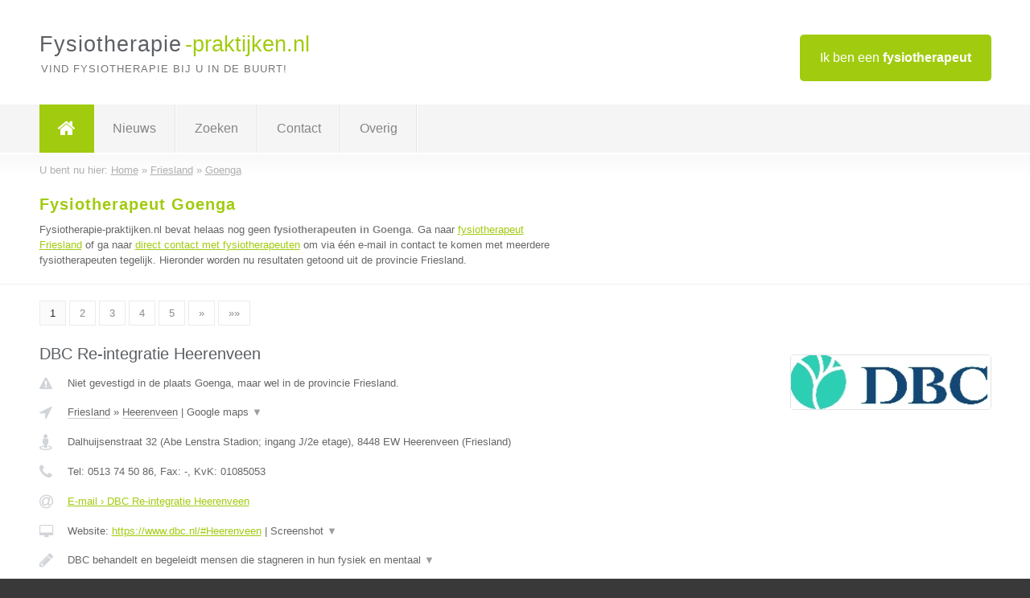

--- FILE ---
content_type: text/html; charset=utf-8
request_url: https://www.fysiotherapie-praktijken.nl/fysiotherapeut/friesland/goenga
body_size: 10455
content:

<!DOCTYPE html>
<html xmlns="http://www.w3.org/1999/xhtml" xml:lang="nl" lang="nl" dir="ltr">
<head>
<!-- Copyright https://www.jbb-media.nl -->
<title>Fysiotherapeut Goenga | Alle fysiotherapeuten in de plaats Goenga.</title>
<meta http-equiv="Content-Type" content="text/html; charset=UTF-8" />
<meta property="og:title" content="Fysiotherapeut Goenga | Alle fysiotherapeuten in de plaats Goenga." />
<meta property="og:type" content="website" />
<meta property="og:url" content="https://www.fysiotherapie-praktijken.nl/fysiotherapeut/friesland/goenga" />
<meta property="og:image" content="https://www.fysiotherapie-praktijken.nl/img/social-og-image.png" />
<meta property="og:description" content="Fysiotherapeut Goenga? Vind snel en eenvoudig fysiotherapeuten in de plaats Goenga." />
<meta name="viewport" content="width=device-width, initial-scale=1" />
<meta name="description" content="Fysiotherapeut Goenga? Vind snel en eenvoudig fysiotherapeuten in de plaats Goenga." />
<meta name="keywords" content="Friesland,fysiotherapeut,fysiotherapeuten,fysiotherapie,fysio" />
<meta name="robots" content="index, follow" />
<meta content="IE=edge" http-equiv="X-UA-Compatible" />
<link rel="canonical" href="https://www.fysiotherapie-praktijken.nl/fysiotherapeut/friesland/goenga" />
<link rel="apple-touch-icon" sizes="180x180" href="https://www.fysiotherapie-praktijken.nl/apple-touch-icon.png" />
<link rel="icon" type="image/png" sizes="32x32" href="https://www.fysiotherapie-praktijken.nl/favicon-32x32.png" />
<link rel="icon" type="image/png" sizes="16x16" href="https://www.fysiotherapie-praktijken.nl/favicon-16x16.png" />
<link rel="manifest" href="https://www.fysiotherapie-praktijken.nl/site.webmanifest" />
<link rel="mask-icon" href="https://www.fysiotherapie-praktijken.nl/safari-pinned-tab.svg" color="#a1cb0f" />
<meta name="msapplication-TileColor" content="#a1cb0f" />
<meta name="theme-color" content="#ffffff" />
<link rel="stylesheet" href="https://www.fysiotherapie-praktijken.nl/lay-out/style-1615647762.css" />
<meta name="google-site-verification" content="EAOy8utjEieO5Hgjvc4CbghZIHA6bXh-WnxDzYsfu3Y" />
</head>
<body itemscope itemtype="https://schema.org/WebPage">

<div id="bar_top">
	<div class="container clearfix">
		<div id="companies"><a href="https://www.fysiotherapie-praktijken.nl/bedrijven.html" title="Ik ben een fysiotherapeut">Ik ben een <strong>fysiotherapeut</strong></a></div>

		<div id="logo">
			<a href="https://www.fysiotherapie-praktijken.nl" title="Fysiotherapeut"><span class="logo_split_a">Fysiotherapie</span><span class="logo_split_b">-praktijken.nl</span></a>
			<span class="slogan">Vind fysiotherapie bij u in de buurt!</span>
		</div>
	</div>
</div>



<div id="bar_menu">
	<div class="container clearfix">
		<button type="button" id="show-menu" onclick="menu_toggle(); return false;"><i class="fa fa-navicon"></i></button>
		<ul id="menu">
			<li class="home"><a href="https://www.fysiotherapie-praktijken.nl" title="Fysiotherapeut"><i class="fa fa-home"></i></a></li>
			<li><a href="https://www.fysiotherapie-praktijken.nl/nieuws.html" title="Fysiotherapeut nieuws">Nieuws</a></li>
			<li><a href="https://www.fysiotherapie-praktijken.nl/zoeken.html" title="Zoeken Fysiotherapeuten">Zoeken</a></li>
			<li><a href="https://www.fysiotherapie-praktijken.nl/contact.html" title="Contact met Fysiotherapie-praktijken.nl">Contact</a></li>

			
<li><a href="#" onclick="menu_expand_toggle( this ); return false;" title="Overig">Overig</a>
<ul class="hidden">
<li><a href="https://www.fysiotherapie-praktijken.nl/de-fysiotherapeut.html" title="De fysiotherapeut">De fysiotherapeut</a></li>
<li><a href="https://www.fysiotherapie-praktijken.nl/algemeen-fysiotherapeut.html" title="Algemeen fysiotherapeut">Algemeen fysiotherapeut</a></li>
<li><a href="https://www.fysiotherapie-praktijken.nl/arbeidsfysiotherapeut.html" title="Arbeidsfysiotherapeut">Arbeidsfysiotherapeut</a></li>
<li><a href="https://www.fysiotherapie-praktijken.nl/bedrijfsfysiotherapeut.html" title="Bedrijfsfysiotherapeut">Bedrijfsfysiotherapeut</a></li>
<li><a href="https://www.fysiotherapie-praktijken.nl/bekkenfysiotherapeut.html" title="Bekkenfysiotherapeut">Bekkenfysiotherapeut</a></li>
<li><a href="https://www.fysiotherapie-praktijken.nl/geriatriefysiotherapeut.html" title="Geriatriefysiotherapeut">Geriatriefysiotherapeut</a></li>
<li><a href="https://www.fysiotherapie-praktijken.nl/hart-vaat-en-longfysiotherapeut.html" title="Hart vaat en longfysiotherapeut">Hart vaat en longfysiotherapeut</a></li>
<li><a href="https://www.fysiotherapie-praktijken.nl/kinderfysiotherapeut.html" title="Kinderfysiotherapeut">Kinderfysiotherapeut</a></li>
<li><a href="https://www.fysiotherapie-praktijken.nl/manueel-therapeut.html" title="Manueel therapeut">Manueel therapeut</a></li>
<li><a href="https://www.fysiotherapie-praktijken.nl/oedeemfysiotherapeut.html" title="Oedeemfysiotherapeut">Oedeemfysiotherapeut</a></li>
<li><a href="https://www.fysiotherapie-praktijken.nl/psychosomatische-fysiotherapeut.html" title="Psychosomatische fysiotherapeut">Psychosomatische fysiotherapeut</a></li>
<li><a href="https://www.fysiotherapie-praktijken.nl/sportfysiotherapeut.html" title="Sportfysiotherapeut">Sportfysiotherapeut</a></li>
<li><a href="https://www.fysiotherapie-praktijken.nl/fysiotherapie-volledig-vergoed.html" title="Fysiotherapie volledig vergoed">Fysiotherapie volledig vergoed</a></li>
<li><a href="https://www.fysiotherapie-praktijken.nl/artrose.html" title="Artrose">Artrose</a></li>
<li><a href="https://www.fysiotherapie-praktijken.nl/copd.html" title="Copd">Copd</a></li>
<li><a href="https://www.fysiotherapie-praktijken.nl/enkel-verstuiking.html" title="Enkel verstuiking">Enkel verstuiking</a></li>
<li><a href="https://www.fysiotherapie-praktijken.nl/etalagebenen.html" title="Etalagebenen">Etalagebenen</a></li>
<li><a href="https://www.fysiotherapie-praktijken.nl/hernia.html" title="Hernia">Hernia</a></li>
<li><a href="https://www.fysiotherapie-praktijken.nl/lage-rugklachten.html" title="Lage rugklachten">Lage rugklachten</a></li>
<li><a href="https://www.fysiotherapie-praktijken.nl/whiplash.html" title="Whiplash">Whiplash</a></li>
</ul>
</li>

		</ul>
	</div>
</div>


	<div id="bar_breadcrumbs">
		<div class="container">
			U bent nu hier: <span itemprop="itemListElement" itemscope itemtype="https://schema.org/ListItem"><a href="https://www.fysiotherapie-praktijken.nl" title="Home" itemprop="item"><span itemprop="name">Home</span></a><meta itemprop="position" content="1" /></span> &raquo; <span itemprop="itemListElement" itemscope itemtype="https://schema.org/ListItem"><a href="https://www.fysiotherapie-praktijken.nl/fysiotherapeut/friesland" title="Fysiotherapeut Friesland" itemprop="item"><span itemprop="name">Friesland</span></a><meta itemprop="position" content="2" /></span> &raquo; <span itemprop="itemListElement" itemscope itemtype="https://schema.org/ListItem"><a href="https://www.fysiotherapie-praktijken.nl/fysiotherapeut/friesland/goenga" title="Fysiotherapeut Goenga" itemprop="item"><span itemprop="name">Goenga</span></a><meta itemprop="position" content="3" /></span>		</div>
	</div>

	
		<div id="bar_intro">
			<div class="container clearfix">
				<div class="left">
					<h1 title="Fysiotherapeut Goenga">Fysiotherapeut Goenga</h1>

					
<p>
						Fysiotherapie-praktijken.nl bevat helaas nog geen <b>fysiotherapeuten in Goenga</b>. Ga naar <a href="https://www.fysiotherapie-praktijken.nl/fysiotherapeut/friesland" title="Fysiotherapeut Friesland">fysiotherapeut Friesland</a>
						of ga naar <a href="https://www.fysiotherapie-praktijken.nl/direct-contact.html" title="Direct contact met fysiotherapeuten">direct contact met fysiotherapeuten</a> om via &eacute;&eacute;n e-mail in contact te komen met meerdere fysiotherapeuten tegelijk.
					Hieronder worden nu resultaten getoond uit de provincie Friesland.
</p>
				</div>

				<div class="right"></div>
			</div>
		</div>

		<div class="bar_nav">
			<div class="container">
				<a href="https://www.fysiotherapie-praktijken.nl/fysiotherapeut/friesland/goenga" class="highlight" title="Pagina 1">1</a> 
<a href="https://www.fysiotherapie-praktijken.nl/fysiotherapeut/friesland/goenga/2" title="Pagina 2">2</a> 
<a href="https://www.fysiotherapie-praktijken.nl/fysiotherapeut/friesland/goenga/3" title="Pagina 3">3</a> 
<a href="https://www.fysiotherapie-praktijken.nl/fysiotherapeut/friesland/goenga/4" title="Pagina 4">4</a> 
<a href="https://www.fysiotherapie-praktijken.nl/fysiotherapeut/friesland/goenga/5" title="Pagina 5">5</a> 
<a href="https://www.fysiotherapie-praktijken.nl/fysiotherapeut/friesland/goenga/2" title="Pagina 2">&raquo;</a> 
<a href="https://www.fysiotherapie-praktijken.nl/fysiotherapeut/friesland/goenga/9" title="Pagina 9">&raquo;&raquo;</a> 
			</div>
		</div>

		<div id="cont_results" class="multiple">
			
<div class="bar_result" itemscope itemtype="https://schema.org/LocalBusiness">
	<div class="container clearfix">
	<div class="result_left">
		<h2><a href="https://www.fysiotherapie-praktijken.nl/fysiotherapeut/friesland/heerenveen/dbc-re-integratie-heerenveen" title="DBC Re-integratie Heerenveen"><span itemprop="name">DBC Re-integratie Heerenveen</span></a></h2>
		<div class="table_result">
			<div class="row">
				<div class="col_a">
					<i class="fa fa-exclamation-triangle small" title="Mededeling &#8250; DBC Re-integratie Heerenveen"></i>
				</div>
				<div class="col_b">
					Niet gevestigd in de plaats Goenga, maar wel in de provincie Friesland.
				</div>
			</div>
			<div class="row">
				<div class="col_a">
					<i class="fa fa-location-arrow" title="Provincie en plaats &#8250; DBC Re-integratie Heerenveen"></i>
				</div>
				<div class="col_b">
					<a href="https://www.fysiotherapie-praktijken.nl/fysiotherapeut/friesland" class="a_alternative" title="Fysiotherapeut Friesland">Friesland</a>
					&raquo; <a href="https://www.fysiotherapie-praktijken.nl/fysiotherapeut/friesland/heerenveen" class="a_alternative" title="Fysiotherapeut Heerenveen">Heerenveen</a>
	 				| <a href="#" onclick="switch_jbb(2691,'googlemap','');return false;" class="a_astext" id="change_googlemap_2691" title="Google map &#8250; DBC Re-integratie Heerenveen">Google maps <span class="color_a">&#9660;</span></a><div class="maxwidth"><div id="show_googlemap_2691" data-title="DBC Re-integratie Heerenveen" data-company="DBC Re-integratie Heerenveen"  data-address="Dalhuijsenstraat 32 (Abe Lenstra Stadion; ingang J/2e etage)" data-zipcode="8448 EW" data-place="Heerenveen" data-country="Nederland" data-lat="52.959366" data-lng="5.936829"></div></div>
				</div>
			</div>
			<div class="row">
				<div class="col_a">
					<i class="fa fa-street-view" title="Informatie &#8250; DBC Re-integratie Heerenveen"></i>
				</div>
				<div class="col_b" itemprop="address" itemscope itemtype="https://schema.org/PostalAddress">
					<span itemprop="streetAddress">Dalhuijsenstraat 32 (Abe Lenstra Stadion; ingang J/2e etage)</span>, <span itemprop="postalCode">8448 EW</span> <span itemprop="addressLocality">Heerenveen</span> (<span itemprop="addressRegion">Friesland</span>)
				</div>
			</div>
			<div class="row">
				<div class="col_a">
					<i class="fa fa-phone" title="Telefoonnummer &#8250; DBC Re-integratie Heerenveen"></i>
				</div>
				<div class="col_b">
					Tel: <span itemprop="telephone">0513 74 50 86</span>, 
					Fax: <span itemprop="faxNumber">-</span>,
					KvK: <span itemprop="taxID">01085053</span>
				</div>
			</div>
			<div class="row">
				<div class="col_a">
					<i class="fa fa-at" title="E-mail &#8250; DBC Re-integratie Heerenveen"></i>
				</div>
				<div class="col_b">
					<a href="https://www.fysiotherapie-praktijken.nl/e-mail/dbc-re-integratie-heerenveen" title="E-mail &#8250; DBC Re-integratie Heerenveen">E-mail &#8250; DBC Re-integratie Heerenveen</a>
				</div>
			</div>
			<div class="row">
				<div class="col_a">
					<i class="fa fa-desktop small" title="Website &#8250; DBC Re-integratie Heerenveen"></i>
				</div>
				<div class="col_b">
 					Website: <a href="https://www.dbc.nl/#Heerenveen" title="DBC Re-integratie Heerenveen" onclick="count(2691,this.href); return false;" itemprop="item">https://www.dbc.nl/#Heerenveen</a> | <a href="#" onclick="switch_jbb(2691,'screenshot','https://www.dbc.nl/#Heerenveen');return false;" class="a_astext" id="change_screenshot_2691" title="Screenshot &#8250; DBC Re-integratie Heerenveen">Screenshot <span class="color_a">&#9660;</span></a><br /><div class="maxwidth"><div id="show_screenshot_2691"></div></div>
				</div>
			</div>
			<div class="row">
				<div class="col_a">
					<i class="fa fa-pencil" title="Beschrijving &#8250; DBC Re-integratie Heerenveen"></i>
				</div>
				<div class="col_b" itemprop="description" content="DBC behandelt en begeleidt mensen die stagneren in hun fysiek en mentaal functioneren. We brengen hen in beweging door oefening van het houdings- en bewegingsapparaat en door mentale ondersteuning- waarbij een voorspelbaar en duurzaam resultaat centraal staat. Zo worden mensen zelfbewust en kunnen ze weer werken en meedoen in de maatschappij. Blijvend.">
					<div class="clickable_container">
						<a href="#" onclick="switch_jbb(2691,'beschrijving','');return false;" class="clickable_ahref" title="Toon / verberg hele beschrijving &#8250; DBC Re-integratie Heerenveen"></a>
						DBC behandelt en begeleidt mensen die stagneren in hun fysiek en mentaal
						<span id="expand_beschrijving_2691"><span class="color_a">&#9660;</span></span>
						<div id="hide_beschrijving_2691" class="inline">
							 functioneren. We brengen hen in beweging door oefening van het houdings- en bewegingsapparaat en door mentale ondersteuning- waarbij een voorspelbaar en duurzaam resultaat centraal staat. Zo worden mensen zelfbewust en kunnen ze weer werken en meedoen in de maatschappij. Blijvend.
							<span class="color_a">&#9650;</span>
						</div>
					</div>
				</div>
			</div>
			<div class="row">
				<div class="col_a">
					<i class="fa fa-tags small" title="Diensten &#8250; DBC Re-integratie Heerenveen"></i>
				</div>
				<div class="col_b">
					Diensten: DBC Re-integratie - Specialist in herstel na een ongeval
				</div>
			</div>
			<div class="row">
				<div class="col_a">
					<i class="fa fa-clock-o" title="Openingstijden &#8250; DBC Re-integratie Heerenveen"></i>
				</div>
				<div class="col_b">
					Er wordt gewerkt op afspraak.
				</div>
			</div>
			<div class="row">
				<div class="col_a">
					<i class="fa fa-comments" title="Activiteit &#8250; DBC Re-integratie Heerenveen"></i>
				</div>
				<div class="col_b">
					<a href="#" onclick="switch_jbb(2691,'youtube','UYDLcAV92Dc');return false;" class="a_astext" id="change_youtube_2691" title="Introductie video &#8250; DBC Re-integratie Heerenveen">Introductie video <span class="color_a">&#9660;</span></a>
					<div class="maxwidth"><div id="show_activiteit_2691"></div></div>
				</div>
			</div>
			<div class="row">
				<div class="col_a">
					<i class="fa fa-user" title="Sociale Media &#8250; DBC Re-integratie Heerenveen"></i>
				</div>
				<div class="col_b">
					Sociale media:
					<div class="social_links">
						<a href="javascript:alert('Twitter onbekend...');" title="Twitter &#8250; DBC Re-integratie Heerenveen" class="disable"><i class="fa fa-twitter"></i></a>
						<a href="javascript:alert('Dit bedrijf heeft nog geen Facebook...');" title="Facebook &#8250; DBC Re-integratie Heerenveen" class="disable"><i class="fa fa-facebook"></i></a>
						<a href="https://www.linkedin.com/company/dbc-re-integratie-bv" title="Linkedin &#8250; DBC Re-integratie Heerenveen" onclick="open_blank(this.href); return false;"><i class="fa fa-linkedin"></i></a>
						<a href="javascript:alert('Youtube onbekend...');"  title="Youtube &#8250; DBC Re-integratie Heerenveen" class="disable"><i class="fa fa-caret-right"></i></a>
					</div>
				</div>
			</div>
		</div>
	</div>
	<div class="result_right">
		<img src="https://www.fysiotherapie-praktijken.nl/afbeelding/dbc-re-integratie-heerenveen-2.jpg" width="250" height="68" alt="Afbeelding &#8250; DBC Re-integratie Heerenveen" title="Afbeelding &#8250; DBC Re-integratie Heerenveen" class="img_multiple" />
	</div>
	<br class="clear" />
	<div class="result_bottom">
		<div class="result_button">
			<a href="https://www.fysiotherapie-praktijken.nl/fysiotherapeut/friesland/heerenveen/dbc-re-integratie-heerenveen" title="DBC Re-integratie Heerenveen">Bekijk volledig profiel</a>
		</div>
		<a href="#" title="Ga naar de boven" class="result_gototop"><i class="fa fa-caret-up"></i></a>
	</div>
	</div>
</div>



<div class="bar_result" itemscope itemtype="https://schema.org/LocalBusiness">
	<div class="container clearfix">
	<div class="result_left">
		<h2><a href="https://www.fysiotherapie-praktijken.nl/fysiotherapeut/friesland/leeuwarden/fysiotherapie-rengerslaan" title="Fysiotherapie Rengerslaan"><span itemprop="name">Fysiotherapie Rengerslaan</span></a></h2>
		<div class="table_result">
			<div class="row">
				<div class="col_a">
					<i class="fa fa-exclamation-triangle small" title="Mededeling &#8250; Fysiotherapie Rengerslaan"></i>
				</div>
				<div class="col_b">
					Niet gevestigd in de plaats Goenga, maar wel in de provincie Friesland.
				</div>
			</div>
			<div class="row">
				<div class="col_a">
					<i class="fa fa-location-arrow" title="Provincie en plaats &#8250; Fysiotherapie Rengerslaan"></i>
				</div>
				<div class="col_b">
					<a href="https://www.fysiotherapie-praktijken.nl/fysiotherapeut/friesland" class="a_alternative" title="Fysiotherapeut Friesland">Friesland</a>
					&raquo; <a href="https://www.fysiotherapie-praktijken.nl/fysiotherapeut/friesland/leeuwarden" class="a_alternative" title="Fysiotherapeut Leeuwarden">Leeuwarden</a>
	 				| <a href="#" onclick="switch_jbb(4052,'googlemap','');return false;" class="a_astext" id="change_googlemap_4052" title="Google map &#8250; Fysiotherapie Rengerslaan">Google maps <span class="color_a">&#9660;</span></a><div class="maxwidth"><div id="show_googlemap_4052" data-title="Fysiotherapie Rengerslaan" data-company="Fysiotherapie Rengerslaan"  data-address="Rengerslaan 2" data-zipcode="8917 DD" data-place="Leeuwarden" data-country="Nederland" data-lat="53.207039" data-lng="5.79493"></div></div>
				</div>
			</div>
			<div class="row">
				<div class="col_a">
					<i class="fa fa-street-view" title="Informatie &#8250; Fysiotherapie Rengerslaan"></i>
				</div>
				<div class="col_b" itemprop="address" itemscope itemtype="https://schema.org/PostalAddress">
					<span itemprop="streetAddress">Rengerslaan 2</span>, <span itemprop="postalCode">8917 DD</span> <span itemprop="addressLocality">Leeuwarden</span> (<span itemprop="addressRegion">Friesland</span>)
				</div>
			</div>
			<div class="row">
				<div class="col_a">
					<i class="fa fa-phone" title="Telefoonnummer &#8250; Fysiotherapie Rengerslaan"></i>
				</div>
				<div class="col_b">
					Tel: <span itemprop="telephone">058-2130478</span>, 
					Fax: <span itemprop="faxNumber">-</span>,
					KvK: <span itemprop="taxID">-</span>
				</div>
			</div>
			<div class="row">
				<div class="col_a">
					<i class="fa fa-at" title="E-mail &#8250; Fysiotherapie Rengerslaan"></i>
				</div>
				<div class="col_b">
					<a href="https://www.fysiotherapie-praktijken.nl/e-mail/fysiotherapie-rengerslaan" title="E-mail &#8250; Fysiotherapie Rengerslaan">E-mail &#8250; Fysiotherapie Rengerslaan</a>
				</div>
			</div>
			<div class="row">
				<div class="col_a">
					<i class="fa fa-desktop small" title="Website &#8250; Fysiotherapie Rengerslaan"></i>
				</div>
				<div class="col_b">
 					Website: <a href="http://www.fysiotherapierengerslaan.nl" title="Fysiotherapie Rengerslaan" onclick="count(4052,this.href); return false;" itemprop="item">http://www.fysiotherapierengerslaan.nl</a> | <a href="#" onclick="switch_jbb(4052,'screenshot','http://www.fysiotherapierengerslaan.nl');return false;" class="a_astext" id="change_screenshot_4052" title="Screenshot &#8250; Fysiotherapie Rengerslaan">Screenshot <span class="color_a">&#9660;</span></a><br /><div class="maxwidth"><div id="show_screenshot_4052"></div></div>
				</div>
			</div>
			<div class="row">
				<div class="col_a">
					<i class="fa fa-pencil" title="Beschrijving &#8250; Fysiotherapie Rengerslaan"></i>
				</div>
				<div class="col_b" itemprop="description" content="Fysiotherapie Rengerslaan biedt naast reguliere fysiotherapie ook manuele therapie, sportfysiotherapie en psychosomatische fysiotherapie aan. Daarnaast kunt u ook bij ons terecht voor dry-needling, sportmassage, medical taping, FysioFit en runningtherapie. 
Onze samenwerking met psychologenpraktijk &#039;De Eerste Lijn&#039; en dietistenpraktijk &#039;Spijswijzer&#039; maakt dat wij u een compleet aanbod kunnen doen om zowel uw fysieke als mentale gezondheid te verbeteren of te optimaliseren!">
					<div class="clickable_container">
						<a href="#" onclick="switch_jbb(4052,'beschrijving','');return false;" class="clickable_ahref" title="Toon / verberg hele beschrijving &#8250; Fysiotherapie Rengerslaan"></a>
						Fysiotherapie Rengerslaan biedt naast reguliere fysiotherapie ook manuele
						<span id="expand_beschrijving_4052"><span class="color_a">&#9660;</span></span>
						<div id="hide_beschrijving_4052" class="inline">
							 therapie, sportfysiotherapie en psychosomatische fysiotherapie aan. Daarnaast kunt u ook bij ons terecht voor dry-needling, sportmassage, medical taping, FysioFit en runningtherapie. <br />
Onze samenwerking met psychologenpraktijk &#039;De Eerste Lijn&#039; en dietistenpraktijk &#039;Spijswijzer&#039; maakt dat wij u een compleet aanbod kunnen doen om zowel uw fysieke als mentale gezondheid te verbeteren of te optimaliseren!
							<span class="color_a">&#9650;</span>
						</div>
					</div>
				</div>
			</div>
			<div class="row">
				<div class="col_a">
					<i class="fa fa-tags small" title="Diensten &#8250; Fysiotherapie Rengerslaan"></i>
				</div>
				<div class="col_b">
					<div class="clickable_container">
						<a href="#" onclick="switch_jbb(4052,'diensten','');return false;" class="clickable_ahref" title="Toon / verberg alle diensten &#8250; Fysiotherapie Rengerslaan"></a>
						Psychosomatische Fysiotherapie, Sportfysiotherapie, Manuele Therapie, Dry
						<span id="expand_diensten_4052"><span class="color_a">&#9660;</span></span>
						<div id="hide_diensten_4052" class="inline">
							 Needling, Mullican Concept, FysioFit, 55+Fit, Medical Taping Concept, Runningtherapie
							<span class="color_a">&#9650;</span>
						</div>
					</div>
				</div>
			</div>
			<div class="row">
				<div class="col_a">
					<i class="fa fa-clock-o" title="Openingstijden &#8250; Fysiotherapie Rengerslaan"></i>
				</div>
				<div class="col_b">
					Er wordt gewerkt op afspraak.
				</div>
			</div>
			<div class="row">
				<div class="col_a">
					<i class="fa fa-comments" title="Activiteit &#8250; Fysiotherapie Rengerslaan"></i>
				</div>
				<div class="col_b">
					<a href="#" onclick="switch_jbb(4052,'tweets','fysiorenger');return false;" class="a_astext" id="change_tweets_4052" title="Laatste tweets &#8250; Fysiotherapie Rengerslaan">Laatste tweets <span class="color_a">&#9660;</span></a>
					| 
					<a href="#" onclick="switch_jbb(4052,'facebook','https://www.facebook.com/fysiotherapierengerslaan');return false;" class="a_astext" id="change_facebook_4052" title="Laatste facebook posts &#8250; Fysiotherapie Rengerslaan">Laatste facebook posts <span class="color_a">&#9660;</span></a>
					<div class="maxwidth"><div id="show_activiteit_4052"></div></div>
				</div>
			</div>
			<div class="row">
				<div class="col_a">
					<i class="fa fa-user" title="Sociale Media &#8250; Fysiotherapie Rengerslaan"></i>
				</div>
				<div class="col_b">
					Sociale media:
					<div class="social_links">
						<a href="https://twitter.com/fysiorenger" title="Twitter &#8250; Fysiotherapie Rengerslaan" onclick="open_blank(this.href); return false;"><i class="fa fa-twitter"></i></a>
						<a href="https://www.facebook.com/fysiotherapierengerslaan" title="Facebook &#8250; Fysiotherapie Rengerslaan" onclick="open_blank(this.href); return false;"><i class="fa fa-facebook"></i></a>
						<a href="javascript:alert('Linkedin onbekend...');"  title="Linkedin &#8250; Fysiotherapie Rengerslaan" class="disable"><i class="fa fa-linkedin"></i></a>
						<a href="javascript:alert('Dit bedrijf heeft nog geen Youtube...');"  title="Youtube &#8250; Fysiotherapie Rengerslaan" class="disable"><i class="fa fa-caret-right"></i></a>
					</div>
				</div>
			</div>
		</div>
	</div>
	<div class="result_right">
		<img src="https://www.fysiotherapie-praktijken.nl/afbeelding/fysiotherapie-rengerslaan-2.png" width="250" height="67" alt="Afbeelding &#8250; Fysiotherapie Rengerslaan" title="Afbeelding &#8250; Fysiotherapie Rengerslaan" class="img_multiple" />
	</div>
	<br class="clear" />
	<div class="result_bottom">
		<div class="result_button">
			<a href="https://www.fysiotherapie-praktijken.nl/fysiotherapeut/friesland/leeuwarden/fysiotherapie-rengerslaan" title="Fysiotherapie Rengerslaan">Bekijk volledig profiel</a>
		</div>
		<a href="#" title="Ga naar de boven" class="result_gototop"><i class="fa fa-caret-up"></i></a>
	</div>
	</div>
</div>



<div class="bar_result" itemscope itemtype="https://schema.org/LocalBusiness">
	<div class="container clearfix">
	<div class="result_left">
		<h2><a href="https://www.fysiotherapie-praktijken.nl/fysiotherapeut/friesland/beetsterzwaag/medifit-centrum-voor-sport-fysiotherapie" title="Medifit Centrum voor sport &amp; fysiotherapie"><span itemprop="name">Medifit Centrum voor sport &amp; fysiotherapie</span></a></h2>
		<div class="table_result">
			<div class="row">
				<div class="col_a">
					<i class="fa fa-exclamation-triangle small" title="Mededeling &#8250; Medifit Centrum voor sport &amp; fysiotherapie"></i>
				</div>
				<div class="col_b">
					Niet gevestigd in de plaats Goenga, maar wel in de provincie Friesland.
				</div>
			</div>
			<div class="row">
				<div class="col_a">
					<i class="fa fa-location-arrow" title="Provincie en plaats &#8250; Medifit Centrum voor sport &amp; fysiotherapie"></i>
				</div>
				<div class="col_b">
					<a href="https://www.fysiotherapie-praktijken.nl/fysiotherapeut/friesland" class="a_alternative" title="Fysiotherapeut Friesland">Friesland</a>
					&raquo; <a href="https://www.fysiotherapie-praktijken.nl/fysiotherapeut/friesland/beetsterzwaag" class="a_alternative" title="Fysiotherapeut Beetsterzwaag">Beetsterzwaag</a>
	 				| <a href="#" onclick="switch_jbb(2370,'googlemap','');return false;" class="a_astext" id="change_googlemap_2370" title="Google map &#8250; Medifit Centrum voor sport &amp; fysiotherapie">Google maps <span class="color_a">&#9660;</span></a><div class="maxwidth"><div id="show_googlemap_2370" data-title="Medifit Centrum voor sport &amp;amp; fysiotherapie" data-company="Medifit Centrum voor sport &amp; fysiotherapie"  data-address="Van Lyndenlaan 7" data-zipcode="9244 BV" data-place="Beetsterzwaag" data-country="Nederland" data-lat="53.060265" data-lng="6.075316"></div></div>
				</div>
			</div>
			<div class="row">
				<div class="col_a">
					<i class="fa fa-street-view" title="Informatie &#8250; Medifit Centrum voor sport &amp; fysiotherapie"></i>
				</div>
				<div class="col_b" itemprop="address" itemscope itemtype="https://schema.org/PostalAddress">
					<span itemprop="streetAddress">Van Lyndenlaan 7</span>, <span itemprop="postalCode">9244 BV</span> <span itemprop="addressLocality">Beetsterzwaag</span> (<span itemprop="addressRegion">Friesland</span>)
				</div>
			</div>
			<div class="row">
				<div class="col_a">
					<i class="fa fa-phone" title="Telefoonnummer &#8250; Medifit Centrum voor sport &amp; fysiotherapie"></i>
				</div>
				<div class="col_b">
					Tel: <span itemprop="telephone">0512-383908</span>, 
					Fax: <span itemprop="faxNumber">0512-380947</span>,
					KvK: <span itemprop="taxID">56432488</span>
				</div>
			</div>
			<div class="row">
				<div class="col_a">
					<i class="fa fa-at" title="E-mail &#8250; Medifit Centrum voor sport &amp; fysiotherapie"></i>
				</div>
				<div class="col_b">
					<a href="https://www.fysiotherapie-praktijken.nl/e-mail/medifit-centrum-voor-sport-fysiotherapie" title="E-mail &#8250; Medifit Centrum voor sport &amp; fysiotherapie">E-mail &#8250; Medifit Centrum voor sport &amp; fysiotherapie</a>
				</div>
			</div>
			<div class="row">
				<div class="col_a">
					<i class="fa fa-desktop small" title="Website &#8250; Medifit Centrum voor sport &amp; fysiotherapie"></i>
				</div>
				<div class="col_b">
 					Website: <a href="http://www.medifitweb.nl" title="Medifit Centrum voor sport &amp; fysiotherapie" onclick="count(2370,this.href); return false;" itemprop="item">http://www.medifitweb.nl</a> | <a href="#" onclick="switch_jbb(2370,'screenshot','http://www.medifitweb.nl');return false;" class="a_astext" id="change_screenshot_2370" title="Screenshot &#8250; Medifit Centrum voor sport &amp; fysiotherapie">Screenshot <span class="color_a">&#9660;</span></a><br /><div class="maxwidth"><div id="show_screenshot_2370"></div></div>
				</div>
			</div>
			<div class="row">
				<div class="col_a">
					<i class="fa fa-pencil" title="Beschrijving &#8250; Medifit Centrum voor sport &amp; fysiotherapie"></i>
				</div>
				<div class="col_b" itemprop="description" content="Bij Medifit Centrum voor sport &amp; fysiotherapie  kunt u terecht voor:
 - Fysiotherapie: individuele behandelingen, 
Medische Fitness, Doelgroeptrainingen: -gewichtig bewegen -diabetes mellitus -COPD -Valtraining. Sportactiviteiten: Personal training, Cardio &amp; krachttraining, Keep Fit 50+, SeniorFit, Spinning Yoga/pilates, Outdoortraining, Diverse groepslessen  Bewegend vergaderen">
					<div class="clickable_container">
						<a href="#" onclick="switch_jbb(2370,'beschrijving','');return false;" class="clickable_ahref" title="Toon / verberg hele beschrijving &#8250; Medifit Centrum voor sport &amp; fysiotherapie"></a>
						Bij Medifit Centrum voor sport &amp; fysiotherapie  kunt u terecht voor:
						<span id="expand_beschrijving_2370"><span class="color_a">&#9660;</span></span>
						<div id="hide_beschrijving_2370" class="inline">
							<br />
 - Fysiotherapie: individuele behandelingen, <br />
Medische Fitness, Doelgroeptrainingen: -gewichtig bewegen -diabetes mellitus -COPD -Valtraining. Sportactiviteiten: Personal training, Cardio &amp; krachttraining, Keep Fit 50+, SeniorFit, Spinning Yoga/pilates, Outdoortraining, Diverse groepslessen  Bewegend vergaderen
							<span class="color_a">&#9650;</span>
						</div>
					</div>
				</div>
			</div>
			<div class="row">
				<div class="col_a">
					<i class="fa fa-tags small" title="Diensten &#8250; Medifit Centrum voor sport &amp; fysiotherapie"></i>
				</div>
				<div class="col_b">
					Diensten: Algemene fysiotherapie, Fitness, Groepslessen, Bewegend vergaderen
				</div>
			</div>
			<div class="row">
				<div class="col_a">
					<i class="fa fa-clock-o" title="Openingstijden &#8250; Medifit Centrum voor sport &amp; fysiotherapie"></i>
				</div>
				<div class="col_b">
					<a href="#" onclick="switch_jbb(2370,'openingstijden','');return false;" class="a_astext" id="change_openingstijden_2370" title="Openingstijden &#8250; Medifit Centrum voor sport &amp; fysiotherapie">Openingstijden <span class="color_a">&#9660;</span></a>
					<div id="hide_openingstijden_2370">
						<div class="clickable_container">
							<a href="#" onclick="switch_jbb(2370,'openingstijden','');return false;" class="clickable_ahref" title="Verberg openingstijden"></a>
							<div class="openingstijden">
	<table>
		<tr>
			<td>Maandag:</td>
			<td><span itemprop="openingHours" content="Mo 08:30-21:30">08:30 - 21:30</span></td>
		</tr>
		<tr>
			<td>Dinsdag:</td>
			<td><span itemprop="openingHours" content="Tu 08:30-18:00">08:30 - 18:00</span></td>
		</tr>
		<tr>
			<td>Woensdag:</td>
			<td><span itemprop="openingHours" content="We 08:30-19:00">08:30 - 19:00</span></td>
		</tr>
		<tr>
			<td>Donderdag:</td>
			<td><span itemprop="openingHours" content="Th 08:30-18:00">08:30 - 18:00</span></td>
		</tr>
		<tr>
			<td>Vrijdag:</td>
			<td><span itemprop="openingHours" content="Fr 08:30-18:00">08:30 - 18:00</span></td>
		</tr>
		<tr>
			<td>Zaterdag:</td>
			<td>gesloten</td>
		</tr>
		<tr>
			<td>Zondag:</td>
			<td>gesloten</td>
		</tr>
	</table>
	<p>* Gratis inloopspreekuur fysiotherapie:
 iedere maandag van 18.30 tot 19.30 uur.</p>
</div>

						</div>
					</div>
				</div>
			</div>
			<div class="row">
				<div class="col_a">
					<i class="fa fa-comments" title="Activiteit &#8250; Medifit Centrum voor sport &amp; fysiotherapie"></i>
				</div>
				<div class="col_b">
					<a href="#" onclick="switch_jbb(2370,'facebook','https://www.facebook.com/medifitweb');return false;" class="a_astext" id="change_facebook_2370" title="Laatste facebook posts &#8250; Medifit Centrum voor sport &amp; fysiotherapie">Laatste facebook posts <span class="color_a">&#9660;</span></a>
					<div class="maxwidth"><div id="show_activiteit_2370"></div></div>
				</div>
			</div>
			<div class="row">
				<div class="col_a">
					<i class="fa fa-user" title="Sociale Media &#8250; Medifit Centrum voor sport &amp; fysiotherapie"></i>
				</div>
				<div class="col_b">
					Sociale media:
					<div class="social_links">
						<a href="javascript:alert('Twitter onbekend...');" title="Twitter &#8250; Medifit Centrum voor sport &amp; fysiotherapie" class="disable"><i class="fa fa-twitter"></i></a>
						<a href="https://www.facebook.com/medifitweb" title="Facebook &#8250; Medifit Centrum voor sport &amp; fysiotherapie" onclick="open_blank(this.href); return false;"><i class="fa fa-facebook"></i></a>
						<a href="javascript:alert('Linkedin onbekend...');"  title="Linkedin &#8250; Medifit Centrum voor sport &amp; fysiotherapie" class="disable"><i class="fa fa-linkedin"></i></a>
						<a href="javascript:alert('Youtube onbekend...');"  title="Youtube &#8250; Medifit Centrum voor sport &amp; fysiotherapie" class="disable"><i class="fa fa-caret-right"></i></a>
					</div>
				</div>
			</div>
		</div>
	</div>
	<div class="result_right">
		<img src="https://www.fysiotherapie-praktijken.nl/afbeelding/medifit-centrum-voor-sport-fysiotherapie-2.jpg" width="250" height="123" alt="Afbeelding &#8250; Medifit Centrum voor sport &amp; fysiotherapie" title="Afbeelding &#8250; Medifit Centrum voor sport &amp; fysiotherapie" class="img_multiple" />
	</div>
	<br class="clear" />
	<div class="result_bottom">
		<div class="result_button">
			<a href="https://www.fysiotherapie-praktijken.nl/fysiotherapeut/friesland/beetsterzwaag/medifit-centrum-voor-sport-fysiotherapie" title="Medifit Centrum voor sport &amp; fysiotherapie">Bekijk volledig profiel</a>
		</div>
		<a href="#" title="Ga naar de boven" class="result_gototop"><i class="fa fa-caret-up"></i></a>
	</div>
	</div>
</div>



<div class="bar_result" itemscope itemtype="https://schema.org/LocalBusiness">
	<div class="container clearfix">
	<div class="result_left">
		<h2><a href="https://www.fysiotherapie-praktijken.nl/fysiotherapeut/friesland/heerenveen/bekkenvitaal" title="Bekkenvitaal"><span itemprop="name">Bekkenvitaal</span></a></h2>
		<div class="table_result">
			<div class="row">
				<div class="col_a">
					<i class="fa fa-exclamation-triangle small" title="Mededeling &#8250; Bekkenvitaal"></i>
				</div>
				<div class="col_b">
					Niet gevestigd in de plaats Goenga, maar wel in de provincie Friesland.
				</div>
			</div>
			<div class="row">
				<div class="col_a">
					<i class="fa fa-location-arrow" title="Provincie en plaats &#8250; Bekkenvitaal"></i>
				</div>
				<div class="col_b">
					<a href="https://www.fysiotherapie-praktijken.nl/fysiotherapeut/friesland" class="a_alternative" title="Fysiotherapeut Friesland">Friesland</a>
					&raquo; <a href="https://www.fysiotherapie-praktijken.nl/fysiotherapeut/friesland/heerenveen" class="a_alternative" title="Fysiotherapeut Heerenveen">Heerenveen</a>
	 				| <a href="#" onclick="switch_jbb(1613,'googlemap','');return false;" class="a_astext" id="change_googlemap_1613" title="Google map &#8250; Bekkenvitaal">Google maps <span class="color_a">&#9660;</span></a><div class="maxwidth"><div id="show_googlemap_1613" data-title="Bekkenvitaal" data-company="Bekkenvitaal"  data-address="Regentesselaan 37" data-zipcode="8448 VD" data-place="Heerenveen" data-country="Nederland" data-lat="52.958111" data-lng="5.959146"></div></div>
				</div>
			</div>
			<div class="row">
				<div class="col_a">
					<i class="fa fa-street-view" title="Informatie &#8250; Bekkenvitaal"></i>
				</div>
				<div class="col_b" itemprop="address" itemscope itemtype="https://schema.org/PostalAddress">
					<span itemprop="streetAddress">Regentesselaan 37</span>, <span itemprop="postalCode">8448 VD</span> <span itemprop="addressLocality">Heerenveen</span> (<span itemprop="addressRegion">Friesland</span>)
				</div>
			</div>
			<div class="row">
				<div class="col_a">
					<i class="fa fa-phone" title="Telefoonnummer &#8250; Bekkenvitaal"></i>
				</div>
				<div class="col_b">
					Tel: <span itemprop="telephone">06-23559994</span>, 
					Fax: <span itemprop="faxNumber">-</span>,
					KvK: <span itemprop="taxID">52607941</span>
				</div>
			</div>
			<div class="row">
				<div class="col_a">
					<i class="fa fa-at" title="E-mail &#8250; Bekkenvitaal"></i>
				</div>
				<div class="col_b">
					<a href="https://www.fysiotherapie-praktijken.nl/e-mail/bekkenvitaal" title="E-mail &#8250; Bekkenvitaal">E-mail &#8250; Bekkenvitaal</a>
				</div>
			</div>
			<div class="row">
				<div class="col_a">
					<i class="fa fa-desktop small" title="Website &#8250; Bekkenvitaal"></i>
				</div>
				<div class="col_b">
 					Website: <a href="https://www.bekkenvitaal.nl" title="Bekkenvitaal" onclick="count(1613,this.href); return false;" itemprop="item">https://www.bekkenvitaal.nl</a> | <a href="#" onclick="switch_jbb(1613,'screenshot','https://www.bekkenvitaal.nl');return false;" class="a_astext" id="change_screenshot_1613" title="Screenshot &#8250; Bekkenvitaal">Screenshot <span class="color_a">&#9660;</span></a><br /><div class="maxwidth"><div id="show_screenshot_1613"></div></div>
				</div>
			</div>
			<div class="row">
				<div class="col_a">
					<i class="fa fa-pencil" title="Beschrijving &#8250; Bekkenvitaal"></i>
				</div>
				<div class="col_b" itemprop="description" content="Welkom bij Bekkenvitaal: de gespecialiseerde praktijk voor bekkenfysiotherapie in Friesland. José Sinnema werkt samen met jou ,met zorg en aandacht, aan jou herstel. Wees welkom aan de Regentesselaan 37 in Heerenveen.">
					<div class="clickable_container">
						<a href="#" onclick="switch_jbb(1613,'beschrijving','');return false;" class="clickable_ahref" title="Toon / verberg hele beschrijving &#8250; Bekkenvitaal"></a>
						Welkom bij Bekkenvitaal: de gespecialiseerde praktijk voor
						<span id="expand_beschrijving_1613"><span class="color_a">&#9660;</span></span>
						<div id="hide_beschrijving_1613" class="inline">
							 bekkenfysiotherapie in Friesland. José Sinnema werkt samen met jou ,met zorg en aandacht, aan jou herstel. Wees welkom aan de Regentesselaan 37 in Heerenveen.
							<span class="color_a">&#9650;</span>
						</div>
					</div>
				</div>
			</div>
			<div class="row">
				<div class="col_a">
					<i class="fa fa-tags small" title="Diensten &#8250; Bekkenvitaal"></i>
				</div>
				<div class="col_b">
					Diensten: Bekkenfysiotherapie, Dry Needling in het bekkengebied, PTNS
				</div>
			</div>
			<div class="row">
				<div class="col_a">
					<i class="fa fa-clock-o" title="Openingstijden &#8250; Bekkenvitaal"></i>
				</div>
				<div class="col_b">
					Er wordt gewerkt op afspraak.
				</div>
			</div>
			<div class="row">
				<div class="col_a">
					<i class="fa fa-user" title="Sociale Media &#8250; Bekkenvitaal"></i>
				</div>
				<div class="col_b">
					Sociale media:
					<div class="social_links">
						<a href="javascript:alert('Twitter onbekend...');" title="Twitter &#8250; Bekkenvitaal" class="disable"><i class="fa fa-twitter"></i></a>
						<a href="javascript:alert('Facebook onbekend...');" title="Facebook &#8250; Bekkenvitaal" class="disable"><i class="fa fa-facebook"></i></a>
						<a href="javascript:alert('Linkedin onbekend...');"  title="Linkedin &#8250; Bekkenvitaal" class="disable"><i class="fa fa-linkedin"></i></a>
						<a href="javascript:alert('Youtube onbekend...');"  title="Youtube &#8250; Bekkenvitaal" class="disable"><i class="fa fa-caret-right"></i></a>
					</div>
				</div>
			</div>
		</div>
	</div>
	<div class="result_right">
		<img src="https://www.fysiotherapie-praktijken.nl/afbeelding/bekkenvitaal-2.jpg" width="250" height="111" alt="Afbeelding &#8250; Bekkenvitaal" title="Afbeelding &#8250; Bekkenvitaal" class="img_multiple" />
	</div>
	<br class="clear" />
	<div class="result_bottom">
		<div class="result_button">
			<a href="https://www.fysiotherapie-praktijken.nl/fysiotherapeut/friesland/heerenveen/bekkenvitaal" title="Bekkenvitaal">Bekijk volledig profiel</a>
		</div>
		<a href="#" title="Ga naar de boven" class="result_gototop"><i class="fa fa-caret-up"></i></a>
	</div>
	</div>
</div>



<div class="bar_result" itemscope itemtype="https://schema.org/LocalBusiness">
	<div class="container clearfix">
	<div class="result_left">
		<h2><a href="https://www.fysiotherapie-praktijken.nl/fysiotherapeut/friesland/joure/fysiotherapiepraktijk-de-merk" title="Fysiotherapiepraktijk de Merk"><span itemprop="name">Fysiotherapiepraktijk de Merk</span></a></h2>
		<div class="table_result">
			<div class="row">
				<div class="col_a">
					<i class="fa fa-exclamation-triangle small" title="Mededeling &#8250; Fysiotherapiepraktijk de Merk"></i>
				</div>
				<div class="col_b">
					Niet gevestigd in de plaats Goenga, maar wel in de provincie Friesland.
				</div>
			</div>
			<div class="row">
				<div class="col_a">
					<i class="fa fa-location-arrow" title="Provincie en plaats &#8250; Fysiotherapiepraktijk de Merk"></i>
				</div>
				<div class="col_b">
					<a href="https://www.fysiotherapie-praktijken.nl/fysiotherapeut/friesland" class="a_alternative" title="Fysiotherapeut Friesland">Friesland</a>
					&raquo; <a href="https://www.fysiotherapie-praktijken.nl/fysiotherapeut/friesland/joure" class="a_alternative" title="Fysiotherapeut Joure">Joure</a>
	 				| <a href="#" onclick="switch_jbb(902,'googlemap','');return false;" class="a_astext" id="change_googlemap_902" title="Google map &#8250; Fysiotherapiepraktijk de Merk">Google maps <span class="color_a">&#9660;</span></a><div class="maxwidth"><div id="show_googlemap_902" data-title="Fysiotherapiepraktijk de Merk" data-company="Fysiotherapiepraktijk de Merk"  data-address="De Merk 8" data-zipcode="8501 AN" data-place="Joure" data-country="Nederland" data-lat="52.964622" data-lng="5.799922"></div></div>
				</div>
			</div>
			<div class="row">
				<div class="col_a">
					<i class="fa fa-street-view" title="Informatie &#8250; Fysiotherapiepraktijk de Merk"></i>
				</div>
				<div class="col_b" itemprop="address" itemscope itemtype="https://schema.org/PostalAddress">
					<span itemprop="streetAddress">De Merk 8</span>, <span itemprop="postalCode">8501 AN</span> <span itemprop="addressLocality">Joure</span> (<span itemprop="addressRegion">Friesland</span>)
				</div>
			</div>
			<div class="row">
				<div class="col_a">
					<i class="fa fa-phone" title="Telefoonnummer &#8250; Fysiotherapiepraktijk de Merk"></i>
				</div>
				<div class="col_b">
					Tel: <span itemprop="telephone">0513-413337</span>, 
					Fax: <span itemprop="faxNumber">-</span>,
					KvK: <span itemprop="taxID">-</span>
				</div>
			</div>
			<div class="row">
				<div class="col_a">
					<i class="fa fa-at" title="E-mail &#8250; Fysiotherapiepraktijk de Merk"></i>
				</div>
				<div class="col_b">
					<a href="https://www.fysiotherapie-praktijken.nl/e-mail/fysiotherapiepraktijk-de-merk" title="E-mail &#8250; Fysiotherapiepraktijk de Merk">E-mail &#8250; Fysiotherapiepraktijk de Merk</a>
				</div>
			</div>
			<div class="row">
				<div class="col_a">
					<i class="fa fa-desktop small" title="Website &#8250; Fysiotherapiepraktijk de Merk"></i>
				</div>
				<div class="col_b">
 					Website: <a href="http://www.fysiodemerk.nl" title="Fysiotherapiepraktijk de Merk" onclick="count(902,this.href); return false;" itemprop="item">http://www.fysiodemerk.nl</a> | <a href="#" onclick="switch_jbb(902,'screenshot','http://www.fysiodemerk.nl');return false;" class="a_astext" id="change_screenshot_902" title="Screenshot &#8250; Fysiotherapiepraktijk de Merk">Screenshot <span class="color_a">&#9660;</span></a><br /><div class="maxwidth"><div id="show_screenshot_902"></div></div>
				</div>
			</div>
			<div class="row">
				<div class="col_a">
					<i class="fa fa-pencil" title="Beschrijving &#8250; Fysiotherapiepraktijk de Merk"></i>
				</div>
				<div class="col_b" itemprop="description" content="De fysiotherapeut behandelt individuele of groepen patiënten en gaat resultaatgericht aan het werk, met de bedoeling om u zo snel en zo goed mogelijk weer op de been te helpen. Bij het opstellen van een behandelplan kijkt hij samen met u naar uw wensen en lichamelijke situatie en mogelijkheden. Met zijn adviezen en oefeningen zorgt hij ervoor dat u weer beter kunt bewegen. De laatste jaren gaat veel aandacht uit naar de preventieve gezondheidszorg. Ook daarvoor kunt u terecht bij de fysiotherapeut">
					<div class="clickable_container">
						<a href="#" onclick="switch_jbb(902,'beschrijving','');return false;" class="clickable_ahref" title="Toon / verberg hele beschrijving &#8250; Fysiotherapiepraktijk de Merk"></a>
						De fysiotherapeut behandelt individuele of groepen patiënten en gaat
						<span id="expand_beschrijving_902"><span class="color_a">&#9660;</span></span>
						<div id="hide_beschrijving_902" class="inline">
							 resultaatgericht aan het werk, met de bedoeling om u zo snel en zo goed mogelijk weer op de been te helpen. Bij het opstellen van een behandelplan kijkt hij samen met u naar uw wensen en lichamelijke situatie en mogelijkheden. Met zijn adviezen en oefeningen zorgt hij ervoor dat u weer beter kunt bewegen. De laatste jaren gaat veel aandacht uit naar de preventieve gezondheidszorg. Ook daarvoor kunt u terecht bij de fysiotherapeut
							<span class="color_a">&#9650;</span>
						</div>
					</div>
				</div>
			</div>
			<div class="row">
				<div class="col_a">
					<i class="fa fa-tags small" title="Diensten &#8250; Fysiotherapiepraktijk de Merk"></i>
				</div>
				<div class="col_b">
					<div class="clickable_container">
						<a href="#" onclick="switch_jbb(902,'diensten','');return false;" class="clickable_ahref" title="Toon / verberg alle diensten &#8250; Fysiotherapiepraktijk de Merk"></a>
						Algemeen fysiotherapie, Manuele therapie, Fysiotherapie voor geriatrische
						<span id="expand_diensten_902"><span class="color_a">&#9660;</span></span>
						<div id="hide_diensten_902" class="inline">
							 patient, Psychosomatische fysiotherapie, Oedeemtherapie, Kinderfysiotherapie, Oncologie fysiotherapie, Dryneedling, Echografie, Shock wave
							<span class="color_a">&#9650;</span>
						</div>
					</div>
				</div>
			</div>
			<div class="row">
				<div class="col_a">
					<i class="fa fa-clock-o" title="Openingstijden &#8250; Fysiotherapiepraktijk de Merk"></i>
				</div>
				<div class="col_b">
					<a href="#" onclick="switch_jbb(902,'openingstijden','');return false;" class="a_astext" id="change_openingstijden_902" title="Openingstijden &#8250; Fysiotherapiepraktijk de Merk">Openingstijden <span class="color_a">&#9660;</span></a>
					<div id="hide_openingstijden_902">
						<div class="clickable_container">
							<a href="#" onclick="switch_jbb(902,'openingstijden','');return false;" class="clickable_ahref" title="Verberg openingstijden"></a>
							<div class="openingstijden">
	<table>
		<tr>
			<td>Maandag:</td>
			<td><span itemprop="openingHours" content="Mo 08:00-21:00">08:00 - 21:00</span></td>
		</tr>
		<tr>
			<td>Dinsdag:</td>
			<td><span itemprop="openingHours" content="Tu 08:00-21:00">08:00 - 21:00</span></td>
		</tr>
		<tr>
			<td>Woensdag:</td>
			<td><span itemprop="openingHours" content="We 08:00-18:00">08:00 - 18:00</span></td>
		</tr>
		<tr>
			<td>Donderdag:</td>
			<td><span itemprop="openingHours" content="Th 08:00-18:00">08:00 - 18:00</span></td>
		</tr>
		<tr>
			<td>Vrijdag:</td>
			<td><span itemprop="openingHours" content="Fr 08:00-20:00">08:00 - 20:00</span></td>
		</tr>
		<tr>
			<td>Zaterdag:</td>
			<td><span itemprop="openingHours" content="Sa 10:00-14:00">10:00 - 14:00</span></td>
		</tr>
		<tr>
			<td>Zondag:</td>
			<td>gesloten</td>
		</tr>
	</table>
</div>

						</div>
					</div>
				</div>
			</div>
			<div class="row">
				<div class="col_a">
					<i class="fa fa-user" title="Sociale Media &#8250; Fysiotherapiepraktijk de Merk"></i>
				</div>
				<div class="col_b">
					Sociale media:
					<div class="social_links">
						<a href="javascript:alert('Twitter onbekend...');" title="Twitter &#8250; Fysiotherapiepraktijk de Merk" class="disable"><i class="fa fa-twitter"></i></a>
						<a href="javascript:alert('Facebook onbekend...');" title="Facebook &#8250; Fysiotherapiepraktijk de Merk" class="disable"><i class="fa fa-facebook"></i></a>
						<a href="javascript:alert('Linkedin onbekend...');"  title="Linkedin &#8250; Fysiotherapiepraktijk de Merk" class="disable"><i class="fa fa-linkedin"></i></a>
						<a href="javascript:alert('Youtube onbekend...');"  title="Youtube &#8250; Fysiotherapiepraktijk de Merk" class="disable"><i class="fa fa-caret-right"></i></a>
					</div>
				</div>
			</div>
		</div>
	</div>
	<div class="result_right">
		<img src="https://www.fysiotherapie-praktijken.nl/afbeelding/fysiotherapiepraktijk-de-merk-2.jpg" width="167" height="250" alt="Afbeelding &#8250; Fysiotherapiepraktijk de Merk" title="Afbeelding &#8250; Fysiotherapiepraktijk de Merk" class="img_multiple" />
	</div>
	<br class="clear" />
	<div class="result_bottom">
		<div class="result_button">
			<a href="https://www.fysiotherapie-praktijken.nl/fysiotherapeut/friesland/joure/fysiotherapiepraktijk-de-merk" title="Fysiotherapiepraktijk de Merk">Bekijk volledig profiel</a>
		</div>
		<a href="#" title="Ga naar de boven" class="result_gototop"><i class="fa fa-caret-up"></i></a>
	</div>
	</div>
</div>



<div class="bar_result" itemscope itemtype="https://schema.org/LocalBusiness">
	<div class="container clearfix">
	<div class="result_left">
		<h2><a href="https://www.fysiotherapie-praktijken.nl/fysiotherapeut/friesland/dokkum/grip-fysiotherapie-en-training" title="GRIP Fysiotherapie en Training"><span itemprop="name">GRIP Fysiotherapie en Training</span></a></h2>
		<div class="table_result">
			<div class="row">
				<div class="col_a">
					<i class="fa fa-exclamation-triangle small" title="Mededeling &#8250; GRIP Fysiotherapie en Training"></i>
				</div>
				<div class="col_b">
					Niet gevestigd in de plaats Goenga, maar wel in de provincie Friesland.
				</div>
			</div>
			<div class="row">
				<div class="col_a">
					<i class="fa fa-location-arrow" title="Provincie en plaats &#8250; GRIP Fysiotherapie en Training"></i>
				</div>
				<div class="col_b">
					<a href="https://www.fysiotherapie-praktijken.nl/fysiotherapeut/friesland" class="a_alternative" title="Fysiotherapeut Friesland">Friesland</a>
					&raquo; <a href="https://www.fysiotherapie-praktijken.nl/fysiotherapeut/friesland/dokkum" class="a_alternative" title="Fysiotherapeut Dokkum">Dokkum</a>
	 				| <a href="#" onclick="switch_jbb(2126,'googlemap','');return false;" class="a_astext" id="change_googlemap_2126" title="Google map &#8250; GRIP Fysiotherapie en Training">Google maps <span class="color_a">&#9660;</span></a><div class="maxwidth"><div id="show_googlemap_2126" data-title="GRIP Fysiotherapie en Training" data-company="GRIP Fysiotherapie en Training"  data-address="Birdaarderstraatweg 72/A" data-zipcode="9101 DC" data-place="Dokkum" data-country="Nederland" data-lat="53.321903" data-lng="5.983962"></div></div>
				</div>
			</div>
			<div class="row">
				<div class="col_a">
					<i class="fa fa-street-view" title="Informatie &#8250; GRIP Fysiotherapie en Training"></i>
				</div>
				<div class="col_b" itemprop="address" itemscope itemtype="https://schema.org/PostalAddress">
					<span itemprop="streetAddress">Birdaarderstraatweg 72/A</span>, <span itemprop="postalCode">9101 DC</span> <span itemprop="addressLocality">Dokkum</span> (<span itemprop="addressRegion">Friesland</span>)
				</div>
			</div>
			<div class="row">
				<div class="col_a">
					<i class="fa fa-phone" title="Telefoonnummer &#8250; GRIP Fysiotherapie en Training"></i>
				</div>
				<div class="col_b">
					Tel: <span itemprop="telephone">0519-221166</span>, 
					Fax: <span itemprop="faxNumber">-</span>,
					KvK: <span itemprop="taxID">-</span>
				</div>
			</div>
			<div class="row">
				<div class="col_a">
					<i class="fa fa-at" title="E-mail &#8250; GRIP Fysiotherapie en Training"></i>
				</div>
				<div class="col_b">
					<a href="https://www.fysiotherapie-praktijken.nl/e-mail/grip-fysiotherapie-en-training" title="E-mail &#8250; GRIP Fysiotherapie en Training">E-mail &#8250; GRIP Fysiotherapie en Training</a>
				</div>
			</div>
			<div class="row">
				<div class="col_a">
					<i class="fa fa-desktop small" title="Website &#8250; GRIP Fysiotherapie en Training"></i>
				</div>
				<div class="col_b">
 					Website: <a href="http://www.gripdokkum.nl" title="GRIP Fysiotherapie en Training" onclick="count(2126,this.href); return false;" itemprop="item">http://www.gripdokkum.nl</a> | <a href="#" onclick="switch_jbb(2126,'screenshot','http://www.gripdokkum.nl');return false;" class="a_astext" id="change_screenshot_2126" title="Screenshot &#8250; GRIP Fysiotherapie en Training">Screenshot <span class="color_a">&#9660;</span></a><br /><div class="maxwidth"><div id="show_screenshot_2126"></div></div>
				</div>
			</div>
			<div class="row">
				<div class="col_a">
					<i class="fa fa-pencil" title="Beschrijving &#8250; GRIP Fysiotherapie en Training"></i>
				</div>
				<div class="col_b" itemprop="description" content="Grip Fystiotherapie en Training beschikt over een moderne, up-to-date en laagdrempelige praktijk voor fysio- therapie en diverse trainingsvormen, namelijk; individuele trainingen groepstrainingen bedrijfstrainingen. Via het menu kunt u nuttige informatie verkrijgen met betrekking tot fysiotherapie, training, zorg in het algemeen.">
					<div class="clickable_container">
						<a href="#" onclick="switch_jbb(2126,'beschrijving','');return false;" class="clickable_ahref" title="Toon / verberg hele beschrijving &#8250; GRIP Fysiotherapie en Training"></a>
						Grip Fystiotherapie en Training beschikt over een moderne, up-to-date en
						<span id="expand_beschrijving_2126"><span class="color_a">&#9660;</span></span>
						<div id="hide_beschrijving_2126" class="inline">
							 laagdrempelige praktijk voor fysio- therapie en diverse trainingsvormen, namelijk; individuele trainingen groepstrainingen bedrijfstrainingen. Via het menu kunt u nuttige informatie verkrijgen met betrekking tot fysiotherapie, training, zorg in het algemeen.
							<span class="color_a">&#9650;</span>
						</div>
					</div>
				</div>
			</div>
			<div class="row">
				<div class="col_a">
					<i class="fa fa-tags small" title="Diensten &#8250; GRIP Fysiotherapie en Training"></i>
				</div>
				<div class="col_b">
					<div class="clickable_container">
						<a href="#" onclick="switch_jbb(2126,'diensten','');return false;" class="clickable_ahref" title="Toon / verberg alle diensten &#8250; GRIP Fysiotherapie en Training"></a>
						Fysiotherapie, Kinderfysiotherapie, Oedeemtherapie, Begeleiding (ex-)
						<span id="expand_diensten_2126"><span class="color_a">&#9660;</span></span>
						<div id="hide_diensten_2126" class="inline">
							 hartpatiënten, Begeleiding Parkinson patiënten, Training COPD patiënten, Behandeling kwetsbare ouderen, Behandeling in praktijk, aan huis, in instelling
							<span class="color_a">&#9650;</span>
						</div>
					</div>
				</div>
			</div>
			<div class="row">
				<div class="col_a">
					<i class="fa fa-clock-o" title="Openingstijden &#8250; GRIP Fysiotherapie en Training"></i>
				</div>
				<div class="col_b">
					<i>Openingstijden onbekend</i>
				</div>
			</div>
			<div class="row">
				<div class="col_a">
					<i class="fa fa-user" title="Sociale Media &#8250; GRIP Fysiotherapie en Training"></i>
				</div>
				<div class="col_b">
					Sociale media:
					<div class="social_links">
						<a href="javascript:alert('Twitter onbekend...');" title="Twitter &#8250; GRIP Fysiotherapie en Training" class="disable"><i class="fa fa-twitter"></i></a>
						<a href="javascript:alert('Facebook onbekend...');" title="Facebook &#8250; GRIP Fysiotherapie en Training" class="disable"><i class="fa fa-facebook"></i></a>
						<a href="javascript:alert('Linkedin onbekend...');"  title="Linkedin &#8250; GRIP Fysiotherapie en Training" class="disable"><i class="fa fa-linkedin"></i></a>
						<a href="javascript:alert('Youtube onbekend...');"  title="Youtube &#8250; GRIP Fysiotherapie en Training" class="disable"><i class="fa fa-caret-right"></i></a>
					</div>
				</div>
			</div>
		</div>
	</div>
	<div class="result_right">
		<img src="https://www.fysiotherapie-praktijken.nl/img/no-image.png" width="237" height="158" alt="Afbeelding &#8250; GRIP Fysiotherapie en Training" title="Afbeelding &#8250; GRIP Fysiotherapie en Training" class="img_multiple" />
	</div>
	<br class="clear" />
	<div class="result_bottom">
		<div class="result_button">
			<a href="https://www.fysiotherapie-praktijken.nl/fysiotherapeut/friesland/dokkum/grip-fysiotherapie-en-training" title="GRIP Fysiotherapie en Training">Bekijk volledig profiel</a>
		</div>
		<a href="#" title="Ga naar de boven" class="result_gototop"><i class="fa fa-caret-up"></i></a>
	</div>
	</div>
</div>



<div class="bar_result" itemscope itemtype="https://schema.org/LocalBusiness">
	<div class="container clearfix">
	<div class="result_left">
		<h2><a href="https://www.fysiotherapie-praktijken.nl/fysiotherapeut/friesland/lemmer/fysio-lemsterpark" title="Fysio LEMSTERPARK"><span itemprop="name">Fysio LEMSTERPARK</span></a></h2>
		<div class="table_result">
			<div class="row">
				<div class="col_a">
					<i class="fa fa-exclamation-triangle small" title="Mededeling &#8250; Fysio LEMSTERPARK"></i>
				</div>
				<div class="col_b">
					Niet gevestigd in de plaats Goenga, maar wel in de provincie Friesland.
				</div>
			</div>
			<div class="row">
				<div class="col_a">
					<i class="fa fa-location-arrow" title="Provincie en plaats &#8250; Fysio LEMSTERPARK"></i>
				</div>
				<div class="col_b">
					<a href="https://www.fysiotherapie-praktijken.nl/fysiotherapeut/friesland" class="a_alternative" title="Fysiotherapeut Friesland">Friesland</a>
					&raquo; <a href="https://www.fysiotherapie-praktijken.nl/fysiotherapeut/friesland/lemmer" class="a_alternative" title="Fysiotherapeut Lemmer">Lemmer</a>
	 				| <a href="#" onclick="switch_jbb(241,'googlemap','');return false;" class="a_astext" id="change_googlemap_241" title="Google map &#8250; Fysio LEMSTERPARK">Google maps <span class="color_a">&#9660;</span></a><div class="maxwidth"><div id="show_googlemap_241" data-title="Fysio LEMSTERPARK" data-company="Fysio LEMSTERPARK"  data-address="Houtsaachmole 9" data-zipcode="8532 WC" data-place="Lemmer" data-country="Nederland" data-lat="52.854744" data-lng="5.718161"></div></div>
				</div>
			</div>
			<div class="row">
				<div class="col_a">
					<i class="fa fa-street-view" title="Informatie &#8250; Fysio LEMSTERPARK"></i>
				</div>
				<div class="col_b" itemprop="address" itemscope itemtype="https://schema.org/PostalAddress">
					<span itemprop="streetAddress">Houtsaachmole 9</span>, <span itemprop="postalCode">8532 WC</span> <span itemprop="addressLocality">Lemmer</span> (<span itemprop="addressRegion">Friesland</span>)
				</div>
			</div>
			<div class="row">
				<div class="col_a">
					<i class="fa fa-phone" title="Telefoonnummer &#8250; Fysio LEMSTERPARK"></i>
				</div>
				<div class="col_b">
					Tel: <span itemprop="telephone">0514-563528</span>, 
					Fax: <span itemprop="faxNumber">-</span>,
					KvK: <span itemprop="taxID">-</span>
				</div>
			</div>
			<div class="row">
				<div class="col_a">
					<i class="fa fa-at" title="E-mail &#8250; Fysio LEMSTERPARK"></i>
				</div>
				<div class="col_b">
					<a href="https://www.fysiotherapie-praktijken.nl/e-mail/fysio-lemsterpark" title="E-mail &#8250; Fysio LEMSTERPARK">E-mail &#8250; Fysio LEMSTERPARK</a>
				</div>
			</div>
			<div class="row">
				<div class="col_a">
					<i class="fa fa-desktop small" title="Website &#8250; Fysio LEMSTERPARK"></i>
				</div>
				<div class="col_b">
 					Website: <a href="http://www.fysiolemsterpark.nl" title="Fysio LEMSTERPARK" onclick="count(241,this.href); return false;" itemprop="item">http://www.fysiolemsterpark.nl</a> | <a href="#" onclick="switch_jbb(241,'screenshot','http://www.fysiolemsterpark.nl');return false;" class="a_astext" id="change_screenshot_241" title="Screenshot &#8250; Fysio LEMSTERPARK">Screenshot <span class="color_a">&#9660;</span></a><br /><div class="maxwidth"><div id="show_screenshot_241"></div></div>
				</div>
			</div>
			<div class="row">
				<div class="col_a">
					<i class="fa fa-pencil" title="Beschrijving &#8250; Fysio LEMSTERPARK"></i>
				</div>
				<div class="col_b" itemprop="description" content="Welkom bij fysio LEMSTERPARK, gevestigd in Gezondheidscentrum Lemsterpark aan op de Houtsaachmole 9 te Lemmer. Onze praktijk heeft zich ontwikkeld tot een breed georiënteerde fysiotherapie praktijk. Aandacht voor de patiënt en kwaliteit van zorg staat bij ons centraal! Wij zijn aangesloten bij Fysionetwerk Friesland een regionale organisatie van Friese fysiotherapie praktijken die u een optimale fysiotherapeutische dienstverlening bieden. Fysionetwerk Friesland staat voor: - heldere individuele fysiotherapie naar de nieuwste inzichten - goede informatievoorziening naar u en uw verwijzers - duidelijke therapie-en trainingsopbouw - professionele ondersteuning voor in de thuissituatie - professionele groepsgewijze training voor een beter belastbaar lichaam - ontwikkeling: de nieuwste inzichten worden gevolgd en ingepast in de behandelmethodes. Om onze kwaliteit als Fysionetwerk Friesland verder te verhogen zijn wij aangesloten bij Fysionetwerk Nederland. Bij al deze ontwikkelingen blijft het belang van u als individuele patiënt voorop staan. De fysiotherapie en training zal altijd voor u op maat worden gemaakt. U kunt bij ons terecht voor: - Medische Fitness/fysio-fitness - Fysiotherapie - Oedeemtherapie - Sensomotorische integratie - Manuele therapie - Bekkenbodem therapie - Acupunctuur - Meridiaan kleurentherapie - Osteopathie - Myofasciale therapie">
					<div class="clickable_container">
						<a href="#" onclick="switch_jbb(241,'beschrijving','');return false;" class="clickable_ahref" title="Toon / verberg hele beschrijving &#8250; Fysio LEMSTERPARK"></a>
						Welkom bij fysio LEMSTERPARK, gevestigd in Gezondheidscentrum Lemsterpark
						<span id="expand_beschrijving_241"><span class="color_a">&#9660;</span></span>
						<div id="hide_beschrijving_241" class="inline">
							 aan op de Houtsaachmole 9 te Lemmer. Onze praktijk heeft zich ontwikkeld tot een breed georiënteerde fysiotherapie praktijk. Aandacht voor de patiënt en kwaliteit van zorg staat bij ons centraal! Wij zijn aangesloten bij Fysionetwerk Friesland een regionale organisatie van Friese fysiotherapie praktijken die u een optimale fysiotherapeutische dienstverlening bieden. Fysionetwerk Friesland staat voor: - heldere individuele fysiotherapie naar de nieuwste inzichten - goede informatievoorziening naar u en uw verwijzers - duidelijke therapie-en trainingsopbouw - professionele ondersteuning voor in de thuissituatie - professionele groepsgewijze training voor een beter belastbaar lichaam - ontwikkeling: de nieuwste inzichten worden gevolgd en ingepast in de behandelmethodes. Om onze kwaliteit als Fysionetwerk Friesland verder te verhogen zijn wij aangesloten bij Fysionetwerk Nederland. Bij al deze ontwikkelingen blijft het belang van u als individuele patiënt voorop staan. De fysiotherapie en training zal altijd voor u op maat worden gemaakt. U kunt bij ons terecht voor: - Medische Fitness/fysio-fitness - Fysiotherapie - Oedeemtherapie - Sensomotorische integratie - Manuele therapie - Bekkenbodem therapie - Acupunctuur - Meridiaan kleurentherapie - Osteopathie - Myofasciale therapie
							<span class="color_a">&#9650;</span>
						</div>
					</div>
				</div>
			</div>
			<div class="row">
				<div class="col_a">
					<i class="fa fa-tags small" title="Diensten &#8250; Fysio LEMSTERPARK"></i>
				</div>
				<div class="col_b">
					<i>Diensten onbekend</i>
				</div>
			</div>
			<div class="row">
				<div class="col_a">
					<i class="fa fa-clock-o" title="Openingstijden &#8250; Fysio LEMSTERPARK"></i>
				</div>
				<div class="col_b">
					<i>Openingstijden onbekend</i>
				</div>
			</div>
			<div class="row">
				<div class="col_a">
					<i class="fa fa-comments" title="Activiteit &#8250; Fysio LEMSTERPARK"></i>
				</div>
				<div class="col_b">
					<a href="#" onclick="switch_jbb(241,'facebook','https://www.facebook.com/fysioLEMSTERPARK/');return false;" class="a_astext" id="change_facebook_241" title="Laatste facebook posts &#8250; Fysio LEMSTERPARK">Laatste facebook posts <span class="color_a">&#9660;</span></a>
					<div class="maxwidth"><div id="show_activiteit_241"></div></div>
				</div>
			</div>
			<div class="row">
				<div class="col_a">
					<i class="fa fa-user" title="Sociale Media &#8250; Fysio LEMSTERPARK"></i>
				</div>
				<div class="col_b">
					Sociale media:
					<div class="social_links">
						<a href="javascript:alert('Twitter onbekend...');" title="Twitter &#8250; Fysio LEMSTERPARK" class="disable"><i class="fa fa-twitter"></i></a>
						<a href="https://www.facebook.com/fysioLEMSTERPARK/" title="Facebook &#8250; Fysio LEMSTERPARK" onclick="open_blank(this.href); return false;"><i class="fa fa-facebook"></i></a>
						<a href="javascript:alert('Linkedin onbekend...');"  title="Linkedin &#8250; Fysio LEMSTERPARK" class="disable"><i class="fa fa-linkedin"></i></a>
						<a href="javascript:alert('Youtube onbekend...');"  title="Youtube &#8250; Fysio LEMSTERPARK" class="disable"><i class="fa fa-caret-right"></i></a>
					</div>
				</div>
			</div>
		</div>
	</div>
	<div class="result_right">
		<img src="https://www.fysiotherapie-praktijken.nl/afbeelding/fysio-lemsterpark-2.jpg" width="250" height="101" alt="Afbeelding &#8250; Fysio LEMSTERPARK" title="Afbeelding &#8250; Fysio LEMSTERPARK" class="img_multiple" />
	</div>
	<br class="clear" />
	<div class="result_bottom">
		<div class="result_button">
			<a href="https://www.fysiotherapie-praktijken.nl/fysiotherapeut/friesland/lemmer/fysio-lemsterpark" title="Fysio LEMSTERPARK">Bekijk volledig profiel</a>
		</div>
		<a href="#" title="Ga naar de boven" class="result_gototop"><i class="fa fa-caret-up"></i></a>
	</div>
	</div>
</div>



<div class="bar_result" itemscope itemtype="https://schema.org/LocalBusiness">
	<div class="container clearfix">
	<div class="result_left">
		<h2><a href="https://www.fysiotherapie-praktijken.nl/fysiotherapeut/friesland/drachten/kinderfysiotherapie-j-de-groot" title="Kinderfysiotherapie J de Groot"><span itemprop="name">Kinderfysiotherapie J de Groot</span></a></h2>
		<div class="table_result">
			<div class="row">
				<div class="col_a">
					<i class="fa fa-exclamation-triangle small" title="Mededeling &#8250; Kinderfysiotherapie J de Groot"></i>
				</div>
				<div class="col_b">
					Niet gevestigd in de plaats Goenga, maar wel in de provincie Friesland.
				</div>
			</div>
			<div class="row">
				<div class="col_a">
					<i class="fa fa-location-arrow" title="Provincie en plaats &#8250; Kinderfysiotherapie J de Groot"></i>
				</div>
				<div class="col_b">
					<a href="https://www.fysiotherapie-praktijken.nl/fysiotherapeut/friesland" class="a_alternative" title="Fysiotherapeut Friesland">Friesland</a>
					&raquo; <a href="https://www.fysiotherapie-praktijken.nl/fysiotherapeut/friesland/drachten" class="a_alternative" title="Fysiotherapeut Drachten">Drachten</a>
	 				| <a href="#" onclick="switch_jbb(517,'googlemap','');return false;" class="a_astext" id="change_googlemap_517" title="Google map &#8250; Kinderfysiotherapie J de Groot">Google maps <span class="color_a">&#9660;</span></a><div class="maxwidth"><div id="show_googlemap_517" data-title="Kinderfysiotherapie J de Groot" data-company="Kinderfysiotherapie J de Groot"  data-address="Sportlaan 1A" data-zipcode="9203 NV" data-place="Drachten" data-country="Nederland" data-lat="53.09433" data-lng="6.088847"></div></div>
				</div>
			</div>
			<div class="row">
				<div class="col_a">
					<i class="fa fa-street-view" title="Informatie &#8250; Kinderfysiotherapie J de Groot"></i>
				</div>
				<div class="col_b" itemprop="address" itemscope itemtype="https://schema.org/PostalAddress">
					<span itemprop="streetAddress">Sportlaan 1A</span>, <span itemprop="postalCode">9203 NV</span> <span itemprop="addressLocality">Drachten</span> (<span itemprop="addressRegion">Friesland</span>)
				</div>
			</div>
			<div class="row">
				<div class="col_a">
					<i class="fa fa-phone" title="Telefoonnummer &#8250; Kinderfysiotherapie J de Groot"></i>
				</div>
				<div class="col_b">
					Tel: <span itemprop="telephone">0627498003</span>, 
					Fax: <span itemprop="faxNumber">-</span>,
					KvK: <span itemprop="taxID">01153282</span>
				</div>
			</div>
			<div class="row">
				<div class="col_a">
					<i class="fa fa-at" title="E-mail &#8250; Kinderfysiotherapie J de Groot"></i>
				</div>
				<div class="col_b">
					<a href="https://www.fysiotherapie-praktijken.nl/e-mail/kinderfysiotherapie-j-de-groot" title="E-mail &#8250; Kinderfysiotherapie J de Groot">E-mail &#8250; Kinderfysiotherapie J de Groot</a>
				</div>
			</div>
			<div class="row">
				<div class="col_a">
					<i class="fa fa-desktop small" title="Website &#8250; Kinderfysiotherapie J de Groot"></i>
				</div>
				<div class="col_b">
 					Website: <a href="http://www.kinderfysiodrachten.nl" title="Kinderfysiotherapie J de Groot" onclick="count(517,this.href); return false;" itemprop="item">http://www.kinderfysiodrachten.nl</a> | <a href="#" onclick="switch_jbb(517,'screenshot','http://www.kinderfysiodrachten.nl');return false;" class="a_astext" id="change_screenshot_517" title="Screenshot &#8250; Kinderfysiotherapie J de Groot">Screenshot <span class="color_a">&#9660;</span></a><br /><div class="maxwidth"><div id="show_screenshot_517"></div></div>
				</div>
			</div>
			<div class="row">
				<div class="col_a">
					<i class="fa fa-pencil" title="Beschrijving &#8250; Kinderfysiotherapie J de Groot"></i>
				</div>
				<div class="col_b" itemprop="description" content="Kinderfysiotherapie is een specialisme binnen de fysiotherapie voor kinderen in de leeftijd van 0 tot 18 jaar. Wij zijn specialist op het gebied van de ontwikkeling van de motoriek. Problemen die wij behandelen zijn o.a.: voorkeurshouding bij baby&#039;s, trage ontwikkeling van fijne en grove motoriek, schrijfproblemen, afwijkend lopen en rennen.">
					<div class="clickable_container">
						<a href="#" onclick="switch_jbb(517,'beschrijving','');return false;" class="clickable_ahref" title="Toon / verberg hele beschrijving &#8250; Kinderfysiotherapie J de Groot"></a>
						Kinderfysiotherapie is een specialisme binnen de fysiotherapie voor
						<span id="expand_beschrijving_517"><span class="color_a">&#9660;</span></span>
						<div id="hide_beschrijving_517" class="inline">
							 kinderen in de leeftijd van 0 tot 18 jaar. Wij zijn specialist op het gebied van de ontwikkeling van de motoriek. Problemen die wij behandelen zijn o.a.: voorkeurshouding bij baby&#039;s, trage ontwikkeling van fijne en grove motoriek, schrijfproblemen, afwijkend lopen en rennen.
							<span class="color_a">&#9650;</span>
						</div>
					</div>
				</div>
			</div>
			<div class="row">
				<div class="col_a">
					<i class="fa fa-tags small" title="Diensten &#8250; Kinderfysiotherapie J de Groot"></i>
				</div>
				<div class="col_b">
					Diensten: kinderfysiotherapie
				</div>
			</div>
			<div class="row">
				<div class="col_a">
					<i class="fa fa-clock-o" title="Openingstijden &#8250; Kinderfysiotherapie J de Groot"></i>
				</div>
				<div class="col_b">
					<i>Openingstijden onbekend</i>
				</div>
			</div>
			<div class="row">
				<div class="col_a">
					<i class="fa fa-user" title="Sociale Media &#8250; Kinderfysiotherapie J de Groot"></i>
				</div>
				<div class="col_b">
					Sociale media:
					<div class="social_links">
						<a href="javascript:alert('Twitter onbekend...');" title="Twitter &#8250; Kinderfysiotherapie J de Groot" class="disable"><i class="fa fa-twitter"></i></a>
						<a href="javascript:alert('Facebook onbekend...');" title="Facebook &#8250; Kinderfysiotherapie J de Groot" class="disable"><i class="fa fa-facebook"></i></a>
						<a href="javascript:alert('Linkedin onbekend...');"  title="Linkedin &#8250; Kinderfysiotherapie J de Groot" class="disable"><i class="fa fa-linkedin"></i></a>
						<a href="javascript:alert('Youtube onbekend...');"  title="Youtube &#8250; Kinderfysiotherapie J de Groot" class="disable"><i class="fa fa-caret-right"></i></a>
					</div>
				</div>
			</div>
		</div>
	</div>
	<div class="result_right">
		<img src="https://www.fysiotherapie-praktijken.nl/img/no-image.png" width="237" height="158" alt="Afbeelding &#8250; Kinderfysiotherapie J de Groot" title="Afbeelding &#8250; Kinderfysiotherapie J de Groot" class="img_multiple" />
	</div>
	<br class="clear" />
	<div class="result_bottom">
		<div class="result_button">
			<a href="https://www.fysiotherapie-praktijken.nl/fysiotherapeut/friesland/drachten/kinderfysiotherapie-j-de-groot" title="Kinderfysiotherapie J de Groot">Bekijk volledig profiel</a>
		</div>
		<a href="#" title="Ga naar de boven" class="result_gototop"><i class="fa fa-caret-up"></i></a>
	</div>
	</div>
</div>



<div class="bar_result" itemscope itemtype="https://schema.org/LocalBusiness">
	<div class="container clearfix">
	<div class="result_left">
		<h2><a href="https://www.fysiotherapie-praktijken.nl/fysiotherapeut/friesland/akkrum/fysiotherape-akkrum" title="Fysiotherape Akkrum"><span itemprop="name">Fysiotherape Akkrum</span></a></h2>
		<div class="table_result">
			<div class="row">
				<div class="col_a">
					<i class="fa fa-exclamation-triangle small" title="Mededeling &#8250; Fysiotherape Akkrum"></i>
				</div>
				<div class="col_b">
					Niet gevestigd in de plaats Goenga, maar wel in de provincie Friesland.
				</div>
			</div>
			<div class="row">
				<div class="col_a">
					<i class="fa fa-location-arrow" title="Provincie en plaats &#8250; Fysiotherape Akkrum"></i>
				</div>
				<div class="col_b">
					<a href="https://www.fysiotherapie-praktijken.nl/fysiotherapeut/friesland" class="a_alternative" title="Fysiotherapeut Friesland">Friesland</a>
					&raquo; <a href="https://www.fysiotherapie-praktijken.nl/fysiotherapeut/friesland/akkrum" class="a_alternative" title="Fysiotherapeut Akkrum">Akkrum</a>
	 				| <a href="#" onclick="switch_jbb(4063,'googlemap','');return false;" class="a_astext" id="change_googlemap_4063" title="Google map &#8250; Fysiotherape Akkrum">Google maps <span class="color_a">&#9660;</span></a><div class="maxwidth"><div id="show_googlemap_4063" data-title="Fysiotherape Akkrum" data-company="Fysiotherape Akkrum"  data-address="De Parse 1a" data-zipcode="8491 PJ" data-place="Akkrum" data-country="Nederland" data-lat="53.045788" data-lng="5.838189"></div></div>
				</div>
			</div>
			<div class="row">
				<div class="col_a">
					<i class="fa fa-street-view" title="Informatie &#8250; Fysiotherape Akkrum"></i>
				</div>
				<div class="col_b" itemprop="address" itemscope itemtype="https://schema.org/PostalAddress">
					<span itemprop="streetAddress">De Parse 1a</span>, <span itemprop="postalCode">8491 PJ</span> <span itemprop="addressLocality">Akkrum</span> (<span itemprop="addressRegion">Friesland</span>)
				</div>
			</div>
			<div class="row">
				<div class="col_a">
					<i class="fa fa-phone" title="Telefoonnummer &#8250; Fysiotherape Akkrum"></i>
				</div>
				<div class="col_b">
					Tel: <span itemprop="telephone">0566651890</span>, 
					Fax: <span itemprop="faxNumber">-</span>,
					KvK: <span itemprop="taxID">-</span>
				</div>
			</div>
			<div class="row">
				<div class="col_a">
					<i class="fa fa-at" title="E-mail &#8250; Fysiotherape Akkrum"></i>
				</div>
				<div class="col_b">
					<a href="https://www.fysiotherapie-praktijken.nl/e-mail/fysiotherape-akkrum" title="E-mail &#8250; Fysiotherape Akkrum">E-mail &#8250; Fysiotherape Akkrum</a>
				</div>
			</div>
			<div class="row">
				<div class="col_a">
					<i class="fa fa-desktop small" title="Website &#8250; Fysiotherape Akkrum"></i>
				</div>
				<div class="col_b">
 					Website: <a href="http://www.fysiotherapieakkrum.nl" title="Fysiotherape Akkrum" onclick="count(4063,this.href); return false;" itemprop="item">http://www.fysiotherapieakkrum.nl</a> | <a href="#" onclick="switch_jbb(4063,'screenshot','http://www.fysiotherapieakkrum.nl');return false;" class="a_astext" id="change_screenshot_4063" title="Screenshot &#8250; Fysiotherape Akkrum">Screenshot <span class="color_a">&#9660;</span></a><br /><div class="maxwidth"><div id="show_screenshot_4063"></div></div>
				</div>
			</div>
			<div class="row">
				<div class="col_a">
					<i class="fa fa-pencil" title="Beschrijving &#8250; Fysiotherape Akkrum"></i>
				</div>
				<div class="col_b" itemprop="description" content="Praktijk voor fysiotherapie
Specialisaties; Reguliere fysiotherapie, Manuele therapie, Dry needling, Oedeemtherapie, Sportfysiotherapie, Functionele Ostheopathie en Integratie, Beweegprogramma&#039;s, Medisch fitness en Fitness">
					<div class="clickable_container">
						<a href="#" onclick="switch_jbb(4063,'beschrijving','');return false;" class="clickable_ahref" title="Toon / verberg hele beschrijving &#8250; Fysiotherape Akkrum"></a>
						Praktijk voor fysiotherapie
						<span id="expand_beschrijving_4063"><span class="color_a">&#9660;</span></span>
						<div id="hide_beschrijving_4063" class="inline">
							<br />
Specialisaties; Reguliere fysiotherapie, Manuele therapie, Dry needling, Oedeemtherapie, Sportfysiotherapie, Functionele Ostheopathie en Integratie, Beweegprogramma&#039;s, Medisch fitness en Fitness
							<span class="color_a">&#9650;</span>
						</div>
					</div>
				</div>
			</div>
			<div class="row">
				<div class="col_a">
					<i class="fa fa-tags small" title="Diensten &#8250; Fysiotherape Akkrum"></i>
				</div>
				<div class="col_b">
					<i>Diensten onbekend</i>
				</div>
			</div>
			<div class="row">
				<div class="col_a">
					<i class="fa fa-clock-o" title="Openingstijden &#8250; Fysiotherape Akkrum"></i>
				</div>
				<div class="col_b">
					<i>Openingstijden onbekend</i>
				</div>
			</div>
			<div class="row">
				<div class="col_a">
					<i class="fa fa-user" title="Sociale Media &#8250; Fysiotherape Akkrum"></i>
				</div>
				<div class="col_b">
					Sociale media:
					<div class="social_links">
						<a href="javascript:alert('Twitter onbekend...');" title="Twitter &#8250; Fysiotherape Akkrum" class="disable"><i class="fa fa-twitter"></i></a>
						<a href="javascript:alert('Facebook onbekend...');" title="Facebook &#8250; Fysiotherape Akkrum" class="disable"><i class="fa fa-facebook"></i></a>
						<a href="javascript:alert('Linkedin onbekend...');"  title="Linkedin &#8250; Fysiotherape Akkrum" class="disable"><i class="fa fa-linkedin"></i></a>
						<a href="javascript:alert('Youtube onbekend...');"  title="Youtube &#8250; Fysiotherape Akkrum" class="disable"><i class="fa fa-caret-right"></i></a>
					</div>
				</div>
			</div>
		</div>
	</div>
	<div class="result_right">
		<img src="https://www.fysiotherapie-praktijken.nl/afbeelding/fysiotherape-akkrum-2.jpg" width="218" height="125" alt="Afbeelding &#8250; Fysiotherape Akkrum" title="Afbeelding &#8250; Fysiotherape Akkrum" class="img_multiple" />
	</div>
	<br class="clear" />
	<div class="result_bottom">
		<div class="result_button">
			<a href="https://www.fysiotherapie-praktijken.nl/fysiotherapeut/friesland/akkrum/fysiotherape-akkrum" title="Fysiotherape Akkrum">Bekijk volledig profiel</a>
		</div>
		<a href="#" title="Ga naar de boven" class="result_gototop"><i class="fa fa-caret-up"></i></a>
	</div>
	</div>
</div>



<div class="bar_result" itemscope itemtype="https://schema.org/LocalBusiness">
	<div class="container clearfix">
	<div class="result_left">
		<h2><a href="https://www.fysiotherapie-praktijken.nl/fysiotherapeut/friesland/makkum/fysiotherapie-yn-e-fuke" title="Fysiotherapie Yn &#039;e Fûke"><span itemprop="name">Fysiotherapie Yn &#039;e Fûke</span></a></h2>
		<div class="table_result">
			<div class="row">
				<div class="col_a">
					<i class="fa fa-exclamation-triangle small" title="Mededeling &#8250; Fysiotherapie Yn &#039;e Fûke"></i>
				</div>
				<div class="col_b">
					Niet gevestigd in de plaats Goenga, maar wel in de provincie Friesland.
				</div>
			</div>
			<div class="row">
				<div class="col_a">
					<i class="fa fa-location-arrow" title="Provincie en plaats &#8250; Fysiotherapie Yn &#039;e Fûke"></i>
				</div>
				<div class="col_b">
					<a href="https://www.fysiotherapie-praktijken.nl/fysiotherapeut/friesland" class="a_alternative" title="Fysiotherapeut Friesland">Friesland</a>
					&raquo; <a href="https://www.fysiotherapie-praktijken.nl/fysiotherapeut/friesland/makkum" class="a_alternative" title="Fysiotherapeut Makkum">Makkum</a>
	 				| <a href="#" onclick="switch_jbb(942,'googlemap','');return false;" class="a_astext" id="change_googlemap_942" title="Google map &#8250; Fysiotherapie Yn &#039;e Fûke">Google maps <span class="color_a">&#9660;</span></a><div class="maxwidth"><div id="show_googlemap_942" data-title="Fysiotherapie Yn &amp;#039;e Fûke" data-company="Fysiotherapie Yn &#039;e Fûke"  data-address="De Voorn 35" data-zipcode="8754 BA" data-place="Makkum" data-country="Nederland" data-lat="53.059753" data-lng="5.405658"></div></div>
				</div>
			</div>
			<div class="row">
				<div class="col_a">
					<i class="fa fa-street-view" title="Informatie &#8250; Fysiotherapie Yn &#039;e Fûke"></i>
				</div>
				<div class="col_b" itemprop="address" itemscope itemtype="https://schema.org/PostalAddress">
					<span itemprop="streetAddress">De Voorn 35</span>, <span itemprop="postalCode">8754 BA</span> <span itemprop="addressLocality">Makkum</span> (<span itemprop="addressRegion">Friesland</span>)
				</div>
			</div>
			<div class="row">
				<div class="col_a">
					<i class="fa fa-phone" title="Telefoonnummer &#8250; Fysiotherapie Yn &#039;e Fûke"></i>
				</div>
				<div class="col_b">
					Tel: <span itemprop="telephone">0515-232221</span>, 
					Fax: <span itemprop="faxNumber">-</span>,
					KvK: <span itemprop="taxID">-</span>
				</div>
			</div>
			<div class="row">
				<div class="col_a">
					<i class="fa fa-at" title="E-mail &#8250; Fysiotherapie Yn &#039;e Fûke"></i>
				</div>
				<div class="col_b">
					<a href="https://www.fysiotherapie-praktijken.nl/e-mail/fysiotherapie-yn-e-fuke" title="E-mail &#8250; Fysiotherapie Yn &#039;e Fûke">E-mail &#8250; Fysiotherapie Yn &#039;e Fûke</a>
				</div>
			</div>
			<div class="row">
				<div class="col_a">
					<i class="fa fa-desktop small" title="Website &#8250; Fysiotherapie Yn &#039;e Fûke"></i>
				</div>
				<div class="col_b">
 					Website: <a href="http://www.fysiotherapiemakkum.nl" title="Fysiotherapie Yn &#039;e Fûke" onclick="count(942,this.href); return false;" itemprop="item">http://www.fysiotherapiemakkum.nl</a> | <a href="#" onclick="switch_jbb(942,'screenshot','http://www.fysiotherapiemakkum.nl');return false;" class="a_astext" id="change_screenshot_942" title="Screenshot &#8250; Fysiotherapie Yn &#039;e Fûke">Screenshot <span class="color_a">&#9660;</span></a><br /><div class="maxwidth"><div id="show_screenshot_942"></div></div>
				</div>
			</div>
			<div class="row">
				<div class="col_a">
					<i class="fa fa-pencil" title="Beschrijving &#8250; Fysiotherapie Yn &#039;e Fûke"></i>
				</div>
				<div class="col_b" itemprop="description" content="Een aantal aandoeningen die behandeld worden in de praktijk van Fysiotherapie Yn&#039;e fuke, vindt u hieronder beschreven. Mocht u meer informatie willen over onderstaande of andere aandoeningen, neem dan contact op.; Kiss syndroom, Lage rugpijn en SI-klachten, Hoofd-, nek- en schouderpijn, Revalidatie, Enuresis of incontinentie, en Lymfoedeem.">
					<div class="clickable_container">
						<a href="#" onclick="switch_jbb(942,'beschrijving','');return false;" class="clickable_ahref" title="Toon / verberg hele beschrijving &#8250; Fysiotherapie Yn &#039;e Fûke"></a>
						Een aantal aandoeningen die behandeld worden in de praktijk van
						<span id="expand_beschrijving_942"><span class="color_a">&#9660;</span></span>
						<div id="hide_beschrijving_942" class="inline">
							 Fysiotherapie Yn&#039;e fuke, vindt u hieronder beschreven. Mocht u meer informatie willen over onderstaande of andere aandoeningen, neem dan contact op.; Kiss syndroom, Lage rugpijn en SI-klachten, Hoofd-, nek- en schouderpijn, Revalidatie, Enuresis of incontinentie, en Lymfoedeem.
							<span class="color_a">&#9650;</span>
						</div>
					</div>
				</div>
			</div>
			<div class="row">
				<div class="col_a">
					<i class="fa fa-tags small" title="Diensten &#8250; Fysiotherapie Yn &#039;e Fûke"></i>
				</div>
				<div class="col_b">
					<div class="clickable_container">
						<a href="#" onclick="switch_jbb(942,'diensten','');return false;" class="clickable_ahref" title="Toon / verberg alle diensten &#8250; Fysiotherapie Yn &#039;e Fûke"></a>
						Algemeen fysiotherapie, Manuele therapie, Kinderfysiotherapie, Revalidatie
						<span id="expand_diensten_942"><span class="color_a">&#9660;</span></span>
						<div id="hide_diensten_942" class="inline">
							 therapie, Dry needling
							<span class="color_a">&#9650;</span>
						</div>
					</div>
				</div>
			</div>
			<div class="row">
				<div class="col_a">
					<i class="fa fa-clock-o" title="Openingstijden &#8250; Fysiotherapie Yn &#039;e Fûke"></i>
				</div>
				<div class="col_b">
					<i>Openingstijden onbekend</i>
				</div>
			</div>
			<div class="row">
				<div class="col_a">
					<i class="fa fa-user" title="Sociale Media &#8250; Fysiotherapie Yn &#039;e Fûke"></i>
				</div>
				<div class="col_b">
					Sociale media:
					<div class="social_links">
						<a href="javascript:alert('Twitter onbekend...');" title="Twitter &#8250; Fysiotherapie Yn &#039;e Fûke" class="disable"><i class="fa fa-twitter"></i></a>
						<a href="javascript:alert('Facebook onbekend...');" title="Facebook &#8250; Fysiotherapie Yn &#039;e Fûke" class="disable"><i class="fa fa-facebook"></i></a>
						<a href="javascript:alert('Linkedin onbekend...');"  title="Linkedin &#8250; Fysiotherapie Yn &#039;e Fûke" class="disable"><i class="fa fa-linkedin"></i></a>
						<a href="javascript:alert('Youtube onbekend...');"  title="Youtube &#8250; Fysiotherapie Yn &#039;e Fûke" class="disable"><i class="fa fa-caret-right"></i></a>
					</div>
				</div>
			</div>
		</div>
	</div>
	<div class="result_right">
		<img src="https://www.fysiotherapie-praktijken.nl/img/no-image.png" width="237" height="158" alt="Afbeelding &#8250; Fysiotherapie Yn &#039;e Fûke" title="Afbeelding &#8250; Fysiotherapie Yn &#039;e Fûke" class="img_multiple" />
	</div>
	<br class="clear" />
	<div class="result_bottom">
		<div class="result_button">
			<a href="https://www.fysiotherapie-praktijken.nl/fysiotherapeut/friesland/makkum/fysiotherapie-yn-e-fuke" title="Fysiotherapie Yn &#039;e Fûke">Bekijk volledig profiel</a>
		</div>
		<a href="#" title="Ga naar de boven" class="result_gototop"><i class="fa fa-caret-up"></i></a>
	</div>
	</div>
</div>


		</div>

		<div class="bar_nav">
			<div class="container">
				<a href="https://www.fysiotherapie-praktijken.nl/fysiotherapeut/friesland/goenga" class="highlight" title="Pagina 1">1</a> 
<a href="https://www.fysiotherapie-praktijken.nl/fysiotherapeut/friesland/goenga/2" title="Pagina 2">2</a> 
<a href="https://www.fysiotherapie-praktijken.nl/fysiotherapeut/friesland/goenga/3" title="Pagina 3">3</a> 
<a href="https://www.fysiotherapie-praktijken.nl/fysiotherapeut/friesland/goenga/4" title="Pagina 4">4</a> 
<a href="https://www.fysiotherapie-praktijken.nl/fysiotherapeut/friesland/goenga/5" title="Pagina 5">5</a> 
<a href="https://www.fysiotherapie-praktijken.nl/fysiotherapeut/friesland/goenga/2" title="Pagina 2">&raquo;</a> 
<a href="https://www.fysiotherapie-praktijken.nl/fysiotherapeut/friesland/goenga/9" title="Pagina 9">&raquo;&raquo;</a> 
			</div>
		</div>

		<div id="bar_banners">
	<div class="container">
<a href="https://www.casino-tip.nl/?ref=nl" onclick="open_blank(this.href); return false;" title="Online casino" class="last_ad" rel="nofollow"><img src="https://www.fysiotherapie-praktijken.nl/img/online-casino.png" width="272" height="172" alt="Online casino" title="Online casino" /></a><a href="https://www.fysiotherapie-praktijken.nl/contact.html" title="Contact met Fysiotherapie-praktijken.nl" class="empty">Uw advertentie hier? Mail ons</a><a href="https://www.fysiotherapie-praktijken.nl/contact.html" title="Contact met Fysiotherapie-praktijken.nl" class="empty">Uw advertentie hier? Mail ons</a><a href="https://www.fysiotherapie-praktijken.nl/contact.html" title="Contact met Fysiotherapie-praktijken.nl" class="empty">Uw advertentie hier? Mail ons</a>
	</div>
</div>

<div id="bar_foottext">
	<div class="container">
		Ik kwam, ik zocht, ik vond - Julius Caesar / 47 v.Chr. ;)
	</div>
</div>


<div id="bar_bottom">
	<div class="container">
		
	<a href="https://twitter.com/VinderNl" onclick="open_blank(this.href); return false;" class="social_icon"><i class="fa fa-twitter"></i></a>	<a href="https://www.facebook.com/vindernl" onclick="open_blank(this.href); return false;" class="social_icon"><i class="fa fa-facebook"></i></a>	<a href="https://nl.linkedin.com/company/bedrijven-vinder-nl" onclick="open_blank(this.href); return false;" class="social_icon"><i class="fa fa-linkedin"></i></a><br /><br />	&copy; <a href="https://www.jbb-media.nl/webdesign-goenga.html" title="Webdesign JBB Media" rel="nofollow" target="_blank">JBB Media</a>
	| <a href="https://www.fysiotherapie-praktijken.nl/privacy.html" title="Privacyverklaring">Privacy</a>

	</div>
</div>

<div id="data_info" data-page="place" data-domain="https://www.fysiotherapie-praktijken.nl" data-country="NL" data-contactlimit="5" data-analytics="UA-135943588-1"></div>

<script src="https://www.fysiotherapie-praktijken.nl/inc/ajax-1726654258.js.php" async></script>

</body>
</html>


